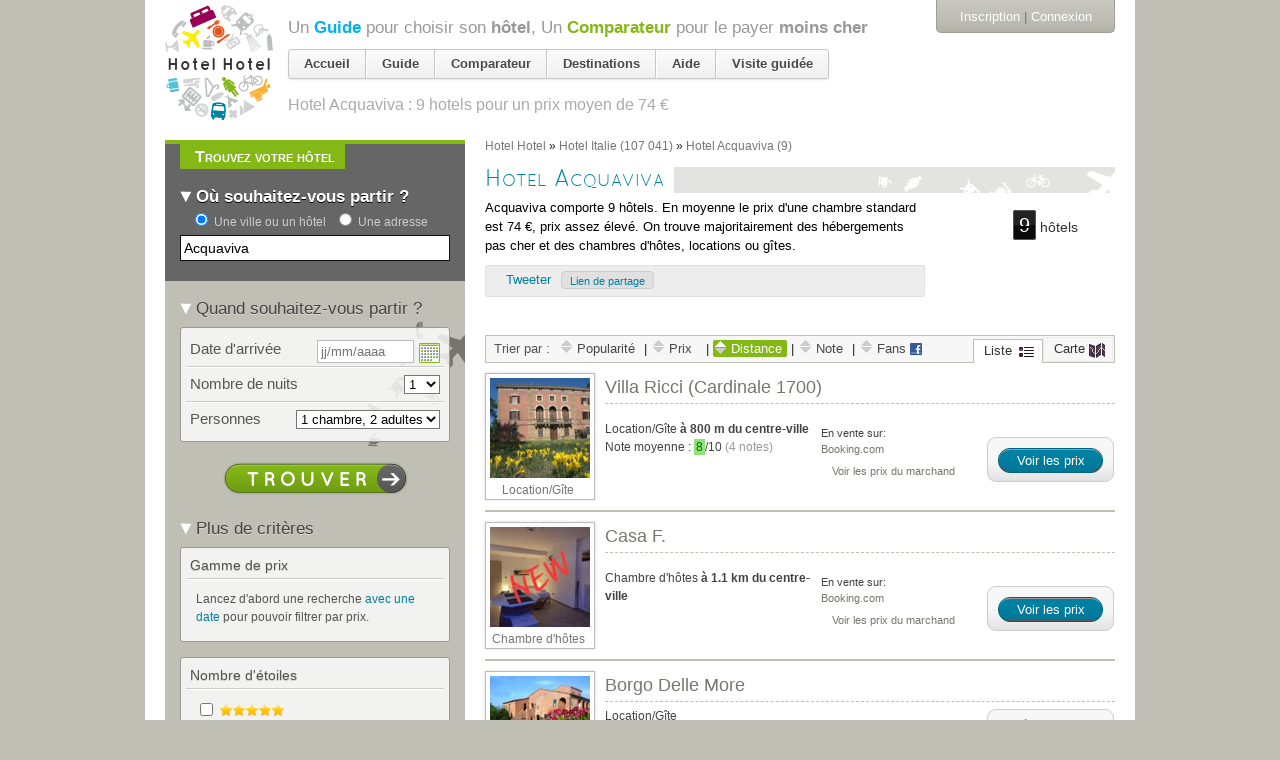

--- FILE ---
content_type: text/html; charset=utf-8
request_url: https://hotelhotel.com/acquaviva/?sort=distance
body_size: 38732
content:
<!DOCTYPE html>
<html lang="fr">
  <head>
    <meta charset="utf-8" />
<script type="text/javascript">window.NREUM||(NREUM={});NREUM.info={"beacon":"bam.nr-data.net","errorBeacon":"bam.nr-data.net","licenseKey":"89482aa54e","applicationID":"119677","transactionName":"dAleEUJYWg1RQRsBU0QSWQtRQ18OWkAbFl5YEQ==","queueTime":0,"applicationTime":219,"agent":""}</script>
<script type="text/javascript">(window.NREUM||(NREUM={})).init={ajax:{deny_list:["bam.nr-data.net"]},feature_flags:["soft_nav"]};(window.NREUM||(NREUM={})).loader_config={xpid:"UgMEV0VSCQoGU1Y=",licenseKey:"89482aa54e",applicationID:"119677",browserID:"363644"};;/*! For license information please see nr-loader-full-1.308.0.min.js.LICENSE.txt */
(()=>{var e,t,r={384:(e,t,r)=>{"use strict";r.d(t,{NT:()=>a,US:()=>u,Zm:()=>o,bQ:()=>d,dV:()=>c,pV:()=>l});var n=r(6154),i=r(1863),s=r(1910);const a={beacon:"bam.nr-data.net",errorBeacon:"bam.nr-data.net"};function o(){return n.gm.NREUM||(n.gm.NREUM={}),void 0===n.gm.newrelic&&(n.gm.newrelic=n.gm.NREUM),n.gm.NREUM}function c(){let e=o();return e.o||(e.o={ST:n.gm.setTimeout,SI:n.gm.setImmediate||n.gm.setInterval,CT:n.gm.clearTimeout,XHR:n.gm.XMLHttpRequest,REQ:n.gm.Request,EV:n.gm.Event,PR:n.gm.Promise,MO:n.gm.MutationObserver,FETCH:n.gm.fetch,WS:n.gm.WebSocket},(0,s.i)(...Object.values(e.o))),e}function d(e,t){let r=o();r.initializedAgents??={},t.initializedAt={ms:(0,i.t)(),date:new Date},r.initializedAgents[e]=t}function u(e,t){o()[e]=t}function l(){return function(){let e=o();const t=e.info||{};e.info={beacon:a.beacon,errorBeacon:a.errorBeacon,...t}}(),function(){let e=o();const t=e.init||{};e.init={...t}}(),c(),function(){let e=o();const t=e.loader_config||{};e.loader_config={...t}}(),o()}},782:(e,t,r)=>{"use strict";r.d(t,{T:()=>n});const n=r(860).K7.pageViewTiming},860:(e,t,r)=>{"use strict";r.d(t,{$J:()=>u,K7:()=>c,P3:()=>d,XX:()=>i,Yy:()=>o,df:()=>s,qY:()=>n,v4:()=>a});const n="events",i="jserrors",s="browser/blobs",a="rum",o="browser/logs",c={ajax:"ajax",genericEvents:"generic_events",jserrors:i,logging:"logging",metrics:"metrics",pageAction:"page_action",pageViewEvent:"page_view_event",pageViewTiming:"page_view_timing",sessionReplay:"session_replay",sessionTrace:"session_trace",softNav:"soft_navigations",spa:"spa"},d={[c.pageViewEvent]:1,[c.pageViewTiming]:2,[c.metrics]:3,[c.jserrors]:4,[c.spa]:5,[c.ajax]:6,[c.sessionTrace]:7,[c.softNav]:8,[c.sessionReplay]:9,[c.logging]:10,[c.genericEvents]:11},u={[c.pageViewEvent]:a,[c.pageViewTiming]:n,[c.ajax]:n,[c.spa]:n,[c.softNav]:n,[c.metrics]:i,[c.jserrors]:i,[c.sessionTrace]:s,[c.sessionReplay]:s,[c.logging]:o,[c.genericEvents]:"ins"}},944:(e,t,r)=>{"use strict";r.d(t,{R:()=>i});var n=r(3241);function i(e,t){"function"==typeof console.debug&&(console.debug("New Relic Warning: https://github.com/newrelic/newrelic-browser-agent/blob/main/docs/warning-codes.md#".concat(e),t),(0,n.W)({agentIdentifier:null,drained:null,type:"data",name:"warn",feature:"warn",data:{code:e,secondary:t}}))}},993:(e,t,r)=>{"use strict";r.d(t,{A$:()=>s,ET:()=>a,TZ:()=>o,p_:()=>i});var n=r(860);const i={ERROR:"ERROR",WARN:"WARN",INFO:"INFO",DEBUG:"DEBUG",TRACE:"TRACE"},s={OFF:0,ERROR:1,WARN:2,INFO:3,DEBUG:4,TRACE:5},a="log",o=n.K7.logging},1541:(e,t,r)=>{"use strict";r.d(t,{U:()=>i,f:()=>n});const n={MFE:"MFE",BA:"BA"};function i(e,t){if(2!==t?.harvestEndpointVersion)return{};const r=t.agentRef.runtime.appMetadata.agents[0].entityGuid;return e?{"source.id":e.id,"source.name":e.name,"source.type":e.type,"parent.id":e.parent?.id||r,"parent.type":e.parent?.type||n.BA}:{"entity.guid":r,appId:t.agentRef.info.applicationID}}},1687:(e,t,r)=>{"use strict";r.d(t,{Ak:()=>d,Ze:()=>h,x3:()=>u});var n=r(3241),i=r(7836),s=r(3606),a=r(860),o=r(2646);const c={};function d(e,t){const r={staged:!1,priority:a.P3[t]||0};l(e),c[e].get(t)||c[e].set(t,r)}function u(e,t){e&&c[e]&&(c[e].get(t)&&c[e].delete(t),p(e,t,!1),c[e].size&&f(e))}function l(e){if(!e)throw new Error("agentIdentifier required");c[e]||(c[e]=new Map)}function h(e="",t="feature",r=!1){if(l(e),!e||!c[e].get(t)||r)return p(e,t);c[e].get(t).staged=!0,f(e)}function f(e){const t=Array.from(c[e]);t.every(([e,t])=>t.staged)&&(t.sort((e,t)=>e[1].priority-t[1].priority),t.forEach(([t])=>{c[e].delete(t),p(e,t)}))}function p(e,t,r=!0){const a=e?i.ee.get(e):i.ee,c=s.i.handlers;if(!a.aborted&&a.backlog&&c){if((0,n.W)({agentIdentifier:e,type:"lifecycle",name:"drain",feature:t}),r){const e=a.backlog[t],r=c[t];if(r){for(let t=0;e&&t<e.length;++t)g(e[t],r);Object.entries(r).forEach(([e,t])=>{Object.values(t||{}).forEach(t=>{t[0]?.on&&t[0]?.context()instanceof o.y&&t[0].on(e,t[1])})})}}a.isolatedBacklog||delete c[t],a.backlog[t]=null,a.emit("drain-"+t,[])}}function g(e,t){var r=e[1];Object.values(t[r]||{}).forEach(t=>{var r=e[0];if(t[0]===r){var n=t[1],i=e[3],s=e[2];n.apply(i,s)}})}},1738:(e,t,r)=>{"use strict";r.d(t,{U:()=>f,Y:()=>h});var n=r(3241),i=r(9908),s=r(1863),a=r(944),o=r(5701),c=r(3969),d=r(8362),u=r(860),l=r(4261);function h(e,t,r,s){const h=s||r;!h||h[e]&&h[e]!==d.d.prototype[e]||(h[e]=function(){(0,i.p)(c.xV,["API/"+e+"/called"],void 0,u.K7.metrics,r.ee),(0,n.W)({agentIdentifier:r.agentIdentifier,drained:!!o.B?.[r.agentIdentifier],type:"data",name:"api",feature:l.Pl+e,data:{}});try{return t.apply(this,arguments)}catch(e){(0,a.R)(23,e)}})}function f(e,t,r,n,a){const o=e.info;null===r?delete o.jsAttributes[t]:o.jsAttributes[t]=r,(a||null===r)&&(0,i.p)(l.Pl+n,[(0,s.t)(),t,r],void 0,"session",e.ee)}},1741:(e,t,r)=>{"use strict";r.d(t,{W:()=>s});var n=r(944),i=r(4261);class s{#e(e,...t){if(this[e]!==s.prototype[e])return this[e](...t);(0,n.R)(35,e)}addPageAction(e,t){return this.#e(i.hG,e,t)}register(e){return this.#e(i.eY,e)}recordCustomEvent(e,t){return this.#e(i.fF,e,t)}setPageViewName(e,t){return this.#e(i.Fw,e,t)}setCustomAttribute(e,t,r){return this.#e(i.cD,e,t,r)}noticeError(e,t){return this.#e(i.o5,e,t)}setUserId(e,t=!1){return this.#e(i.Dl,e,t)}setApplicationVersion(e){return this.#e(i.nb,e)}setErrorHandler(e){return this.#e(i.bt,e)}addRelease(e,t){return this.#e(i.k6,e,t)}log(e,t){return this.#e(i.$9,e,t)}start(){return this.#e(i.d3)}finished(e){return this.#e(i.BL,e)}recordReplay(){return this.#e(i.CH)}pauseReplay(){return this.#e(i.Tb)}addToTrace(e){return this.#e(i.U2,e)}setCurrentRouteName(e){return this.#e(i.PA,e)}interaction(e){return this.#e(i.dT,e)}wrapLogger(e,t,r){return this.#e(i.Wb,e,t,r)}measure(e,t){return this.#e(i.V1,e,t)}consent(e){return this.#e(i.Pv,e)}}},1863:(e,t,r)=>{"use strict";function n(){return Math.floor(performance.now())}r.d(t,{t:()=>n})},1910:(e,t,r)=>{"use strict";r.d(t,{i:()=>s});var n=r(944);const i=new Map;function s(...e){return e.every(e=>{if(i.has(e))return i.get(e);const t="function"==typeof e?e.toString():"",r=t.includes("[native code]"),s=t.includes("nrWrapper");return r||s||(0,n.R)(64,e?.name||t),i.set(e,r),r})}},2555:(e,t,r)=>{"use strict";r.d(t,{D:()=>o,f:()=>a});var n=r(384),i=r(8122);const s={beacon:n.NT.beacon,errorBeacon:n.NT.errorBeacon,licenseKey:void 0,applicationID:void 0,sa:void 0,queueTime:void 0,applicationTime:void 0,ttGuid:void 0,user:void 0,account:void 0,product:void 0,extra:void 0,jsAttributes:{},userAttributes:void 0,atts:void 0,transactionName:void 0,tNamePlain:void 0};function a(e){try{return!!e.licenseKey&&!!e.errorBeacon&&!!e.applicationID}catch(e){return!1}}const o=e=>(0,i.a)(e,s)},2614:(e,t,r)=>{"use strict";r.d(t,{BB:()=>a,H3:()=>n,g:()=>d,iL:()=>c,tS:()=>o,uh:()=>i,wk:()=>s});const n="NRBA",i="SESSION",s=144e5,a=18e5,o={STARTED:"session-started",PAUSE:"session-pause",RESET:"session-reset",RESUME:"session-resume",UPDATE:"session-update"},c={SAME_TAB:"same-tab",CROSS_TAB:"cross-tab"},d={OFF:0,FULL:1,ERROR:2}},2646:(e,t,r)=>{"use strict";r.d(t,{y:()=>n});class n{constructor(e){this.contextId=e}}},2843:(e,t,r)=>{"use strict";r.d(t,{G:()=>s,u:()=>i});var n=r(3878);function i(e,t=!1,r,i){(0,n.DD)("visibilitychange",function(){if(t)return void("hidden"===document.visibilityState&&e());e(document.visibilityState)},r,i)}function s(e,t,r){(0,n.sp)("pagehide",e,t,r)}},3241:(e,t,r)=>{"use strict";r.d(t,{W:()=>s});var n=r(6154);const i="newrelic";function s(e={}){try{n.gm.dispatchEvent(new CustomEvent(i,{detail:e}))}catch(e){}}},3304:(e,t,r)=>{"use strict";r.d(t,{A:()=>s});var n=r(7836);const i=()=>{const e=new WeakSet;return(t,r)=>{if("object"==typeof r&&null!==r){if(e.has(r))return;e.add(r)}return r}};function s(e){try{return JSON.stringify(e,i())??""}catch(e){try{n.ee.emit("internal-error",[e])}catch(e){}return""}}},3333:(e,t,r)=>{"use strict";r.d(t,{$v:()=>u,TZ:()=>n,Xh:()=>c,Zp:()=>i,kd:()=>d,mq:()=>o,nf:()=>a,qN:()=>s});const n=r(860).K7.genericEvents,i=["auxclick","click","copy","keydown","paste","scrollend"],s=["focus","blur"],a=4,o=1e3,c=2e3,d=["PageAction","UserAction","BrowserPerformance"],u={RESOURCES:"experimental.resources",REGISTER:"register"}},3434:(e,t,r)=>{"use strict";r.d(t,{Jt:()=>s,YM:()=>d});var n=r(7836),i=r(5607);const s="nr@original:".concat(i.W),a=50;var o=Object.prototype.hasOwnProperty,c=!1;function d(e,t){return e||(e=n.ee),r.inPlace=function(e,t,n,i,s){n||(n="");const a="-"===n.charAt(0);for(let o=0;o<t.length;o++){const c=t[o],d=e[c];l(d)||(e[c]=r(d,a?c+n:n,i,c,s))}},r.flag=s,r;function r(t,r,n,c,d){return l(t)?t:(r||(r=""),nrWrapper[s]=t,function(e,t,r){if(Object.defineProperty&&Object.keys)try{return Object.keys(e).forEach(function(r){Object.defineProperty(t,r,{get:function(){return e[r]},set:function(t){return e[r]=t,t}})}),t}catch(e){u([e],r)}for(var n in e)o.call(e,n)&&(t[n]=e[n])}(t,nrWrapper,e),nrWrapper);function nrWrapper(){var s,o,l,h;let f;try{o=this,s=[...arguments],l="function"==typeof n?n(s,o):n||{}}catch(t){u([t,"",[s,o,c],l],e)}i(r+"start",[s,o,c],l,d);const p=performance.now();let g;try{return h=t.apply(o,s),g=performance.now(),h}catch(e){throw g=performance.now(),i(r+"err",[s,o,e],l,d),f=e,f}finally{const e=g-p,t={start:p,end:g,duration:e,isLongTask:e>=a,methodName:c,thrownError:f};t.isLongTask&&i("long-task",[t,o],l,d),i(r+"end",[s,o,h],l,d)}}}function i(r,n,i,s){if(!c||t){var a=c;c=!0;try{e.emit(r,n,i,t,s)}catch(t){u([t,r,n,i],e)}c=a}}}function u(e,t){t||(t=n.ee);try{t.emit("internal-error",e)}catch(e){}}function l(e){return!(e&&"function"==typeof e&&e.apply&&!e[s])}},3606:(e,t,r)=>{"use strict";r.d(t,{i:()=>s});var n=r(9908);s.on=a;var i=s.handlers={};function s(e,t,r,s){a(s||n.d,i,e,t,r)}function a(e,t,r,i,s){s||(s="feature"),e||(e=n.d);var a=t[s]=t[s]||{};(a[r]=a[r]||[]).push([e,i])}},3738:(e,t,r)=>{"use strict";r.d(t,{He:()=>i,Kp:()=>o,Lc:()=>d,Rz:()=>u,TZ:()=>n,bD:()=>s,d3:()=>a,jx:()=>l,sl:()=>h,uP:()=>c});const n=r(860).K7.sessionTrace,i="bstResource",s="resource",a="-start",o="-end",c="fn"+a,d="fn"+o,u="pushState",l=1e3,h=3e4},3785:(e,t,r)=>{"use strict";r.d(t,{R:()=>c,b:()=>d});var n=r(9908),i=r(1863),s=r(860),a=r(3969),o=r(993);function c(e,t,r={},c=o.p_.INFO,d=!0,u,l=(0,i.t)()){(0,n.p)(a.xV,["API/logging/".concat(c.toLowerCase(),"/called")],void 0,s.K7.metrics,e),(0,n.p)(o.ET,[l,t,r,c,d,u],void 0,s.K7.logging,e)}function d(e){return"string"==typeof e&&Object.values(o.p_).some(t=>t===e.toUpperCase().trim())}},3878:(e,t,r)=>{"use strict";function n(e,t){return{capture:e,passive:!1,signal:t}}function i(e,t,r=!1,i){window.addEventListener(e,t,n(r,i))}function s(e,t,r=!1,i){document.addEventListener(e,t,n(r,i))}r.d(t,{DD:()=>s,jT:()=>n,sp:()=>i})},3969:(e,t,r)=>{"use strict";r.d(t,{TZ:()=>n,XG:()=>o,rs:()=>i,xV:()=>a,z_:()=>s});const n=r(860).K7.metrics,i="sm",s="cm",a="storeSupportabilityMetrics",o="storeEventMetrics"},4234:(e,t,r)=>{"use strict";r.d(t,{W:()=>s});var n=r(7836),i=r(1687);class s{constructor(e,t){this.agentIdentifier=e,this.ee=n.ee.get(e),this.featureName=t,this.blocked=!1}deregisterDrain(){(0,i.x3)(this.agentIdentifier,this.featureName)}}},4261:(e,t,r)=>{"use strict";r.d(t,{$9:()=>d,BL:()=>o,CH:()=>f,Dl:()=>w,Fw:()=>y,PA:()=>m,Pl:()=>n,Pv:()=>T,Tb:()=>l,U2:()=>s,V1:()=>E,Wb:()=>x,bt:()=>b,cD:()=>v,d3:()=>R,dT:()=>c,eY:()=>p,fF:()=>h,hG:()=>i,k6:()=>a,nb:()=>g,o5:()=>u});const n="api-",i="addPageAction",s="addToTrace",a="addRelease",o="finished",c="interaction",d="log",u="noticeError",l="pauseReplay",h="recordCustomEvent",f="recordReplay",p="register",g="setApplicationVersion",m="setCurrentRouteName",v="setCustomAttribute",b="setErrorHandler",y="setPageViewName",w="setUserId",R="start",x="wrapLogger",E="measure",T="consent"},5205:(e,t,r)=>{"use strict";r.d(t,{j:()=>S});var n=r(384),i=r(1741);var s=r(2555),a=r(3333);const o=e=>{if(!e||"string"!=typeof e)return!1;try{document.createDocumentFragment().querySelector(e)}catch{return!1}return!0};var c=r(2614),d=r(944),u=r(8122);const l="[data-nr-mask]",h=e=>(0,u.a)(e,(()=>{const e={feature_flags:[],experimental:{allow_registered_children:!1,resources:!1},mask_selector:"*",block_selector:"[data-nr-block]",mask_input_options:{color:!1,date:!1,"datetime-local":!1,email:!1,month:!1,number:!1,range:!1,search:!1,tel:!1,text:!1,time:!1,url:!1,week:!1,textarea:!1,select:!1,password:!0}};return{ajax:{deny_list:void 0,block_internal:!0,enabled:!0,autoStart:!0},api:{get allow_registered_children(){return e.feature_flags.includes(a.$v.REGISTER)||e.experimental.allow_registered_children},set allow_registered_children(t){e.experimental.allow_registered_children=t},duplicate_registered_data:!1},browser_consent_mode:{enabled:!1},distributed_tracing:{enabled:void 0,exclude_newrelic_header:void 0,cors_use_newrelic_header:void 0,cors_use_tracecontext_headers:void 0,allowed_origins:void 0},get feature_flags(){return e.feature_flags},set feature_flags(t){e.feature_flags=t},generic_events:{enabled:!0,autoStart:!0},harvest:{interval:30},jserrors:{enabled:!0,autoStart:!0},logging:{enabled:!0,autoStart:!0},metrics:{enabled:!0,autoStart:!0},obfuscate:void 0,page_action:{enabled:!0},page_view_event:{enabled:!0,autoStart:!0},page_view_timing:{enabled:!0,autoStart:!0},performance:{capture_marks:!1,capture_measures:!1,capture_detail:!0,resources:{get enabled(){return e.feature_flags.includes(a.$v.RESOURCES)||e.experimental.resources},set enabled(t){e.experimental.resources=t},asset_types:[],first_party_domains:[],ignore_newrelic:!0}},privacy:{cookies_enabled:!0},proxy:{assets:void 0,beacon:void 0},session:{expiresMs:c.wk,inactiveMs:c.BB},session_replay:{autoStart:!0,enabled:!1,preload:!1,sampling_rate:10,error_sampling_rate:100,collect_fonts:!1,inline_images:!1,fix_stylesheets:!0,mask_all_inputs:!0,get mask_text_selector(){return e.mask_selector},set mask_text_selector(t){o(t)?e.mask_selector="".concat(t,",").concat(l):""===t||null===t?e.mask_selector=l:(0,d.R)(5,t)},get block_class(){return"nr-block"},get ignore_class(){return"nr-ignore"},get mask_text_class(){return"nr-mask"},get block_selector(){return e.block_selector},set block_selector(t){o(t)?e.block_selector+=",".concat(t):""!==t&&(0,d.R)(6,t)},get mask_input_options(){return e.mask_input_options},set mask_input_options(t){t&&"object"==typeof t?e.mask_input_options={...t,password:!0}:(0,d.R)(7,t)}},session_trace:{enabled:!0,autoStart:!0},soft_navigations:{enabled:!0,autoStart:!0},spa:{enabled:!0,autoStart:!0},ssl:void 0,user_actions:{enabled:!0,elementAttributes:["id","className","tagName","type"]}}})());var f=r(6154),p=r(9324);let g=0;const m={buildEnv:p.F3,distMethod:p.Xs,version:p.xv,originTime:f.WN},v={consented:!1},b={appMetadata:{},get consented(){return this.session?.state?.consent||v.consented},set consented(e){v.consented=e},customTransaction:void 0,denyList:void 0,disabled:!1,harvester:void 0,isolatedBacklog:!1,isRecording:!1,loaderType:void 0,maxBytes:3e4,obfuscator:void 0,onerror:void 0,ptid:void 0,releaseIds:{},session:void 0,timeKeeper:void 0,registeredEntities:[],jsAttributesMetadata:{bytes:0},get harvestCount(){return++g}},y=e=>{const t=(0,u.a)(e,b),r=Object.keys(m).reduce((e,t)=>(e[t]={value:m[t],writable:!1,configurable:!0,enumerable:!0},e),{});return Object.defineProperties(t,r)};var w=r(5701);const R=e=>{const t=e.startsWith("http");e+="/",r.p=t?e:"https://"+e};var x=r(7836),E=r(3241);const T={accountID:void 0,trustKey:void 0,agentID:void 0,licenseKey:void 0,applicationID:void 0,xpid:void 0},A=e=>(0,u.a)(e,T),_=new Set;function S(e,t={},r,a){let{init:o,info:c,loader_config:d,runtime:u={},exposed:l=!0}=t;if(!c){const e=(0,n.pV)();o=e.init,c=e.info,d=e.loader_config}e.init=h(o||{}),e.loader_config=A(d||{}),c.jsAttributes??={},f.bv&&(c.jsAttributes.isWorker=!0),e.info=(0,s.D)(c);const p=e.init,g=[c.beacon,c.errorBeacon];_.has(e.agentIdentifier)||(p.proxy.assets&&(R(p.proxy.assets),g.push(p.proxy.assets)),p.proxy.beacon&&g.push(p.proxy.beacon),e.beacons=[...g],function(e){const t=(0,n.pV)();Object.getOwnPropertyNames(i.W.prototype).forEach(r=>{const n=i.W.prototype[r];if("function"!=typeof n||"constructor"===n)return;let s=t[r];e[r]&&!1!==e.exposed&&"micro-agent"!==e.runtime?.loaderType&&(t[r]=(...t)=>{const n=e[r](...t);return s?s(...t):n})})}(e),(0,n.US)("activatedFeatures",w.B)),u.denyList=[...p.ajax.deny_list||[],...p.ajax.block_internal?g:[]],u.ptid=e.agentIdentifier,u.loaderType=r,e.runtime=y(u),_.has(e.agentIdentifier)||(e.ee=x.ee.get(e.agentIdentifier),e.exposed=l,(0,E.W)({agentIdentifier:e.agentIdentifier,drained:!!w.B?.[e.agentIdentifier],type:"lifecycle",name:"initialize",feature:void 0,data:e.config})),_.add(e.agentIdentifier)}},5270:(e,t,r)=>{"use strict";r.d(t,{Aw:()=>a,SR:()=>s,rF:()=>o});var n=r(384),i=r(7767);function s(e){return!!(0,n.dV)().o.MO&&(0,i.V)(e)&&!0===e?.session_trace.enabled}function a(e){return!0===e?.session_replay.preload&&s(e)}function o(e,t){try{if("string"==typeof t?.type){if("password"===t.type.toLowerCase())return"*".repeat(e?.length||0);if(void 0!==t?.dataset?.nrUnmask||t?.classList?.contains("nr-unmask"))return e}}catch(e){}return"string"==typeof e?e.replace(/[\S]/g,"*"):"*".repeat(e?.length||0)}},5289:(e,t,r)=>{"use strict";r.d(t,{GG:()=>a,Qr:()=>c,sB:()=>o});var n=r(3878),i=r(6389);function s(){return"undefined"==typeof document||"complete"===document.readyState}function a(e,t){if(s())return e();const r=(0,i.J)(e),a=setInterval(()=>{s()&&(clearInterval(a),r())},500);(0,n.sp)("load",r,t)}function o(e){if(s())return e();(0,n.DD)("DOMContentLoaded",e)}function c(e){if(s())return e();(0,n.sp)("popstate",e)}},5607:(e,t,r)=>{"use strict";r.d(t,{W:()=>n});const n=(0,r(9566).bz)()},5701:(e,t,r)=>{"use strict";r.d(t,{B:()=>s,t:()=>a});var n=r(3241);const i=new Set,s={};function a(e,t){const r=t.agentIdentifier;s[r]??={},e&&"object"==typeof e&&(i.has(r)||(t.ee.emit("rumresp",[e]),s[r]=e,i.add(r),(0,n.W)({agentIdentifier:r,loaded:!0,drained:!0,type:"lifecycle",name:"load",feature:void 0,data:e})))}},6154:(e,t,r)=>{"use strict";r.d(t,{OF:()=>d,RI:()=>i,WN:()=>h,bv:()=>s,eN:()=>f,gm:()=>a,lR:()=>l,m:()=>c,mw:()=>o,sb:()=>u});var n=r(1863);const i="undefined"!=typeof window&&!!window.document,s="undefined"!=typeof WorkerGlobalScope&&("undefined"!=typeof self&&self instanceof WorkerGlobalScope&&self.navigator instanceof WorkerNavigator||"undefined"!=typeof globalThis&&globalThis instanceof WorkerGlobalScope&&globalThis.navigator instanceof WorkerNavigator),a=i?window:"undefined"!=typeof WorkerGlobalScope&&("undefined"!=typeof self&&self instanceof WorkerGlobalScope&&self||"undefined"!=typeof globalThis&&globalThis instanceof WorkerGlobalScope&&globalThis),o=Boolean("hidden"===a?.document?.visibilityState),c=""+a?.location,d=/iPad|iPhone|iPod/.test(a.navigator?.userAgent),u=d&&"undefined"==typeof SharedWorker,l=(()=>{const e=a.navigator?.userAgent?.match(/Firefox[/\s](\d+\.\d+)/);return Array.isArray(e)&&e.length>=2?+e[1]:0})(),h=Date.now()-(0,n.t)(),f=()=>"undefined"!=typeof PerformanceNavigationTiming&&a?.performance?.getEntriesByType("navigation")?.[0]?.responseStart},6344:(e,t,r)=>{"use strict";r.d(t,{BB:()=>u,Qb:()=>l,TZ:()=>i,Ug:()=>a,Vh:()=>s,_s:()=>o,bc:()=>d,yP:()=>c});var n=r(2614);const i=r(860).K7.sessionReplay,s="errorDuringReplay",a=.12,o={DomContentLoaded:0,Load:1,FullSnapshot:2,IncrementalSnapshot:3,Meta:4,Custom:5},c={[n.g.ERROR]:15e3,[n.g.FULL]:3e5,[n.g.OFF]:0},d={RESET:{message:"Session was reset",sm:"Reset"},IMPORT:{message:"Recorder failed to import",sm:"Import"},TOO_MANY:{message:"429: Too Many Requests",sm:"Too-Many"},TOO_BIG:{message:"Payload was too large",sm:"Too-Big"},CROSS_TAB:{message:"Session Entity was set to OFF on another tab",sm:"Cross-Tab"},ENTITLEMENTS:{message:"Session Replay is not allowed and will not be started",sm:"Entitlement"}},u=5e3,l={API:"api",RESUME:"resume",SWITCH_TO_FULL:"switchToFull",INITIALIZE:"initialize",PRELOAD:"preload"}},6389:(e,t,r)=>{"use strict";function n(e,t=500,r={}){const n=r?.leading||!1;let i;return(...r)=>{n&&void 0===i&&(e.apply(this,r),i=setTimeout(()=>{i=clearTimeout(i)},t)),n||(clearTimeout(i),i=setTimeout(()=>{e.apply(this,r)},t))}}function i(e){let t=!1;return(...r)=>{t||(t=!0,e.apply(this,r))}}r.d(t,{J:()=>i,s:()=>n})},6630:(e,t,r)=>{"use strict";r.d(t,{T:()=>n});const n=r(860).K7.pageViewEvent},6774:(e,t,r)=>{"use strict";r.d(t,{T:()=>n});const n=r(860).K7.jserrors},7295:(e,t,r)=>{"use strict";r.d(t,{Xv:()=>a,gX:()=>i,iW:()=>s});var n=[];function i(e){if(!e||s(e))return!1;if(0===n.length)return!0;if("*"===n[0].hostname)return!1;for(var t=0;t<n.length;t++){var r=n[t];if(r.hostname.test(e.hostname)&&r.pathname.test(e.pathname))return!1}return!0}function s(e){return void 0===e.hostname}function a(e){if(n=[],e&&e.length)for(var t=0;t<e.length;t++){let r=e[t];if(!r)continue;if("*"===r)return void(n=[{hostname:"*"}]);0===r.indexOf("http://")?r=r.substring(7):0===r.indexOf("https://")&&(r=r.substring(8));const i=r.indexOf("/");let s,a;i>0?(s=r.substring(0,i),a=r.substring(i)):(s=r,a="*");let[c]=s.split(":");n.push({hostname:o(c),pathname:o(a,!0)})}}function o(e,t=!1){const r=e.replace(/[.+?^${}()|[\]\\]/g,e=>"\\"+e).replace(/\*/g,".*?");return new RegExp((t?"^":"")+r+"$")}},7485:(e,t,r)=>{"use strict";r.d(t,{D:()=>i});var n=r(6154);function i(e){if(0===(e||"").indexOf("data:"))return{protocol:"data"};try{const t=new URL(e,location.href),r={port:t.port,hostname:t.hostname,pathname:t.pathname,search:t.search,protocol:t.protocol.slice(0,t.protocol.indexOf(":")),sameOrigin:t.protocol===n.gm?.location?.protocol&&t.host===n.gm?.location?.host};return r.port&&""!==r.port||("http:"===t.protocol&&(r.port="80"),"https:"===t.protocol&&(r.port="443")),r.pathname&&""!==r.pathname?r.pathname.startsWith("/")||(r.pathname="/".concat(r.pathname)):r.pathname="/",r}catch(e){return{}}}},7699:(e,t,r)=>{"use strict";r.d(t,{It:()=>s,KC:()=>o,No:()=>i,qh:()=>a});var n=r(860);const i=16e3,s=1e6,a="SESSION_ERROR",o={[n.K7.logging]:!0,[n.K7.genericEvents]:!1,[n.K7.jserrors]:!1,[n.K7.ajax]:!1}},7767:(e,t,r)=>{"use strict";r.d(t,{V:()=>i});var n=r(6154);const i=e=>n.RI&&!0===e?.privacy.cookies_enabled},7836:(e,t,r)=>{"use strict";r.d(t,{P:()=>o,ee:()=>c});var n=r(384),i=r(8990),s=r(2646),a=r(5607);const o="nr@context:".concat(a.W),c=function e(t,r){var n={},a={},u={},l=!1;try{l=16===r.length&&d.initializedAgents?.[r]?.runtime.isolatedBacklog}catch(e){}var h={on:p,addEventListener:p,removeEventListener:function(e,t){var r=n[e];if(!r)return;for(var i=0;i<r.length;i++)r[i]===t&&r.splice(i,1)},emit:function(e,r,n,i,s){!1!==s&&(s=!0);if(c.aborted&&!i)return;t&&s&&t.emit(e,r,n);var o=f(n);g(e).forEach(e=>{e.apply(o,r)});var d=v()[a[e]];d&&d.push([h,e,r,o]);return o},get:m,listeners:g,context:f,buffer:function(e,t){const r=v();if(t=t||"feature",h.aborted)return;Object.entries(e||{}).forEach(([e,n])=>{a[n]=t,t in r||(r[t]=[])})},abort:function(){h._aborted=!0,Object.keys(h.backlog).forEach(e=>{delete h.backlog[e]})},isBuffering:function(e){return!!v()[a[e]]},debugId:r,backlog:l?{}:t&&"object"==typeof t.backlog?t.backlog:{},isolatedBacklog:l};return Object.defineProperty(h,"aborted",{get:()=>{let e=h._aborted||!1;return e||(t&&(e=t.aborted),e)}}),h;function f(e){return e&&e instanceof s.y?e:e?(0,i.I)(e,o,()=>new s.y(o)):new s.y(o)}function p(e,t){n[e]=g(e).concat(t)}function g(e){return n[e]||[]}function m(t){return u[t]=u[t]||e(h,t)}function v(){return h.backlog}}(void 0,"globalEE"),d=(0,n.Zm)();d.ee||(d.ee=c)},8122:(e,t,r)=>{"use strict";r.d(t,{a:()=>i});var n=r(944);function i(e,t){try{if(!e||"object"!=typeof e)return(0,n.R)(3);if(!t||"object"!=typeof t)return(0,n.R)(4);const r=Object.create(Object.getPrototypeOf(t),Object.getOwnPropertyDescriptors(t)),s=0===Object.keys(r).length?e:r;for(let a in s)if(void 0!==e[a])try{if(null===e[a]){r[a]=null;continue}Array.isArray(e[a])&&Array.isArray(t[a])?r[a]=Array.from(new Set([...e[a],...t[a]])):"object"==typeof e[a]&&"object"==typeof t[a]?r[a]=i(e[a],t[a]):r[a]=e[a]}catch(e){r[a]||(0,n.R)(1,e)}return r}catch(e){(0,n.R)(2,e)}}},8139:(e,t,r)=>{"use strict";r.d(t,{u:()=>h});var n=r(7836),i=r(3434),s=r(8990),a=r(6154);const o={},c=a.gm.XMLHttpRequest,d="addEventListener",u="removeEventListener",l="nr@wrapped:".concat(n.P);function h(e){var t=function(e){return(e||n.ee).get("events")}(e);if(o[t.debugId]++)return t;o[t.debugId]=1;var r=(0,i.YM)(t,!0);function h(e){r.inPlace(e,[d,u],"-",p)}function p(e,t){return e[1]}return"getPrototypeOf"in Object&&(a.RI&&f(document,h),c&&f(c.prototype,h),f(a.gm,h)),t.on(d+"-start",function(e,t){var n=e[1];if(null!==n&&("function"==typeof n||"object"==typeof n)&&"newrelic"!==e[0]){var i=(0,s.I)(n,l,function(){var e={object:function(){if("function"!=typeof n.handleEvent)return;return n.handleEvent.apply(n,arguments)},function:n}[typeof n];return e?r(e,"fn-",null,e.name||"anonymous"):n});this.wrapped=e[1]=i}}),t.on(u+"-start",function(e){e[1]=this.wrapped||e[1]}),t}function f(e,t,...r){let n=e;for(;"object"==typeof n&&!Object.prototype.hasOwnProperty.call(n,d);)n=Object.getPrototypeOf(n);n&&t(n,...r)}},8362:(e,t,r)=>{"use strict";r.d(t,{d:()=>s});var n=r(9566),i=r(1741);class s extends i.W{agentIdentifier=(0,n.LA)(16)}},8374:(e,t,r)=>{r.nc=(()=>{try{return document?.currentScript?.nonce}catch(e){}return""})()},8990:(e,t,r)=>{"use strict";r.d(t,{I:()=>i});var n=Object.prototype.hasOwnProperty;function i(e,t,r){if(n.call(e,t))return e[t];var i=r();if(Object.defineProperty&&Object.keys)try{return Object.defineProperty(e,t,{value:i,writable:!0,enumerable:!1}),i}catch(e){}return e[t]=i,i}},9119:(e,t,r)=>{"use strict";r.d(t,{L:()=>s});var n=/([^?#]*)[^#]*(#[^?]*|$).*/,i=/([^?#]*)().*/;function s(e,t){return e?e.replace(t?n:i,"$1$2"):e}},9300:(e,t,r)=>{"use strict";r.d(t,{T:()=>n});const n=r(860).K7.ajax},9324:(e,t,r)=>{"use strict";r.d(t,{AJ:()=>a,F3:()=>i,Xs:()=>s,Yq:()=>o,xv:()=>n});const n="1.308.0",i="PROD",s="CDN",a="@newrelic/rrweb",o="1.0.1"},9566:(e,t,r)=>{"use strict";r.d(t,{LA:()=>o,ZF:()=>c,bz:()=>a,el:()=>d});var n=r(6154);const i="xxxxxxxx-xxxx-4xxx-yxxx-xxxxxxxxxxxx";function s(e,t){return e?15&e[t]:16*Math.random()|0}function a(){const e=n.gm?.crypto||n.gm?.msCrypto;let t,r=0;return e&&e.getRandomValues&&(t=e.getRandomValues(new Uint8Array(30))),i.split("").map(e=>"x"===e?s(t,r++).toString(16):"y"===e?(3&s()|8).toString(16):e).join("")}function o(e){const t=n.gm?.crypto||n.gm?.msCrypto;let r,i=0;t&&t.getRandomValues&&(r=t.getRandomValues(new Uint8Array(e)));const a=[];for(var o=0;o<e;o++)a.push(s(r,i++).toString(16));return a.join("")}function c(){return o(16)}function d(){return o(32)}},9908:(e,t,r)=>{"use strict";r.d(t,{d:()=>n,p:()=>i});var n=r(7836).ee.get("handle");function i(e,t,r,i,s){s?(s.buffer([e],i),s.emit(e,t,r)):(n.buffer([e],i),n.emit(e,t,r))}}},n={};function i(e){var t=n[e];if(void 0!==t)return t.exports;var s=n[e]={exports:{}};return r[e](s,s.exports,i),s.exports}i.m=r,i.d=(e,t)=>{for(var r in t)i.o(t,r)&&!i.o(e,r)&&Object.defineProperty(e,r,{enumerable:!0,get:t[r]})},i.f={},i.e=e=>Promise.all(Object.keys(i.f).reduce((t,r)=>(i.f[r](e,t),t),[])),i.u=e=>({95:"nr-full-compressor",222:"nr-full-recorder",891:"nr-full"}[e]+"-1.308.0.min.js"),i.o=(e,t)=>Object.prototype.hasOwnProperty.call(e,t),e={},t="NRBA-1.308.0.PROD:",i.l=(r,n,s,a)=>{if(e[r])e[r].push(n);else{var o,c;if(void 0!==s)for(var d=document.getElementsByTagName("script"),u=0;u<d.length;u++){var l=d[u];if(l.getAttribute("src")==r||l.getAttribute("data-webpack")==t+s){o=l;break}}if(!o){c=!0;var h={891:"sha512-fcveNDcpRQS9OweGhN4uJe88Qmg+EVyH6j/wngwL2Le0m7LYyz7q+JDx7KBxsdDF4TaPVsSmHg12T3pHwdLa7w==",222:"sha512-O8ZzdvgB4fRyt7k2Qrr4STpR+tCA2mcQEig6/dP3rRy9uEx1CTKQ6cQ7Src0361y7xS434ua+zIPo265ZpjlEg==",95:"sha512-jDWejat/6/UDex/9XjYoPPmpMPuEvBCSuCg/0tnihjbn5bh9mP3An0NzFV9T5Tc+3kKhaXaZA8UIKPAanD2+Gw=="};(o=document.createElement("script")).charset="utf-8",i.nc&&o.setAttribute("nonce",i.nc),o.setAttribute("data-webpack",t+s),o.src=r,0!==o.src.indexOf(window.location.origin+"/")&&(o.crossOrigin="anonymous"),h[a]&&(o.integrity=h[a])}e[r]=[n];var f=(t,n)=>{o.onerror=o.onload=null,clearTimeout(p);var i=e[r];if(delete e[r],o.parentNode&&o.parentNode.removeChild(o),i&&i.forEach(e=>e(n)),t)return t(n)},p=setTimeout(f.bind(null,void 0,{type:"timeout",target:o}),12e4);o.onerror=f.bind(null,o.onerror),o.onload=f.bind(null,o.onload),c&&document.head.appendChild(o)}},i.r=e=>{"undefined"!=typeof Symbol&&Symbol.toStringTag&&Object.defineProperty(e,Symbol.toStringTag,{value:"Module"}),Object.defineProperty(e,"__esModule",{value:!0})},i.p="https://js-agent.newrelic.com/",(()=>{var e={85:0,959:0};i.f.j=(t,r)=>{var n=i.o(e,t)?e[t]:void 0;if(0!==n)if(n)r.push(n[2]);else{var s=new Promise((r,i)=>n=e[t]=[r,i]);r.push(n[2]=s);var a=i.p+i.u(t),o=new Error;i.l(a,r=>{if(i.o(e,t)&&(0!==(n=e[t])&&(e[t]=void 0),n)){var s=r&&("load"===r.type?"missing":r.type),a=r&&r.target&&r.target.src;o.message="Loading chunk "+t+" failed: ("+s+": "+a+")",o.name="ChunkLoadError",o.type=s,o.request=a,n[1](o)}},"chunk-"+t,t)}};var t=(t,r)=>{var n,s,[a,o,c]=r,d=0;if(a.some(t=>0!==e[t])){for(n in o)i.o(o,n)&&(i.m[n]=o[n]);if(c)c(i)}for(t&&t(r);d<a.length;d++)s=a[d],i.o(e,s)&&e[s]&&e[s][0](),e[s]=0},r=self["webpackChunk:NRBA-1.308.0.PROD"]=self["webpackChunk:NRBA-1.308.0.PROD"]||[];r.forEach(t.bind(null,0)),r.push=t.bind(null,r.push.bind(r))})(),(()=>{"use strict";i(8374);var e=i(8362),t=i(860);const r=Object.values(t.K7);var n=i(5205);var s=i(9908),a=i(1863),o=i(4261),c=i(1738);var d=i(1687),u=i(4234),l=i(5289),h=i(6154),f=i(944),p=i(5270),g=i(7767),m=i(6389),v=i(7699);class b extends u.W{constructor(e,t){super(e.agentIdentifier,t),this.agentRef=e,this.abortHandler=void 0,this.featAggregate=void 0,this.loadedSuccessfully=void 0,this.onAggregateImported=new Promise(e=>{this.loadedSuccessfully=e}),this.deferred=Promise.resolve(),!1===e.init[this.featureName].autoStart?this.deferred=new Promise((t,r)=>{this.ee.on("manual-start-all",(0,m.J)(()=>{(0,d.Ak)(e.agentIdentifier,this.featureName),t()}))}):(0,d.Ak)(e.agentIdentifier,t)}importAggregator(e,t,r={}){if(this.featAggregate)return;const n=async()=>{let n;await this.deferred;try{if((0,g.V)(e.init)){const{setupAgentSession:t}=await i.e(891).then(i.bind(i,8766));n=t(e)}}catch(e){(0,f.R)(20,e),this.ee.emit("internal-error",[e]),(0,s.p)(v.qh,[e],void 0,this.featureName,this.ee)}try{if(!this.#t(this.featureName,n,e.init))return(0,d.Ze)(this.agentIdentifier,this.featureName),void this.loadedSuccessfully(!1);const{Aggregate:i}=await t();this.featAggregate=new i(e,r),e.runtime.harvester.initializedAggregates.push(this.featAggregate),this.loadedSuccessfully(!0)}catch(e){(0,f.R)(34,e),this.abortHandler?.(),(0,d.Ze)(this.agentIdentifier,this.featureName,!0),this.loadedSuccessfully(!1),this.ee&&this.ee.abort()}};h.RI?(0,l.GG)(()=>n(),!0):n()}#t(e,r,n){if(this.blocked)return!1;switch(e){case t.K7.sessionReplay:return(0,p.SR)(n)&&!!r;case t.K7.sessionTrace:return!!r;default:return!0}}}var y=i(6630),w=i(2614),R=i(3241);class x extends b{static featureName=y.T;constructor(e){var t;super(e,y.T),this.setupInspectionEvents(e.agentIdentifier),t=e,(0,c.Y)(o.Fw,function(e,r){"string"==typeof e&&("/"!==e.charAt(0)&&(e="/"+e),t.runtime.customTransaction=(r||"http://custom.transaction")+e,(0,s.p)(o.Pl+o.Fw,[(0,a.t)()],void 0,void 0,t.ee))},t),this.importAggregator(e,()=>i.e(891).then(i.bind(i,3718)))}setupInspectionEvents(e){const t=(t,r)=>{t&&(0,R.W)({agentIdentifier:e,timeStamp:t.timeStamp,loaded:"complete"===t.target.readyState,type:"window",name:r,data:t.target.location+""})};(0,l.sB)(e=>{t(e,"DOMContentLoaded")}),(0,l.GG)(e=>{t(e,"load")}),(0,l.Qr)(e=>{t(e,"navigate")}),this.ee.on(w.tS.UPDATE,(t,r)=>{(0,R.W)({agentIdentifier:e,type:"lifecycle",name:"session",data:r})})}}var E=i(384);class T extends e.d{constructor(e){var t;(super(),h.gm)?(this.features={},(0,E.bQ)(this.agentIdentifier,this),this.desiredFeatures=new Set(e.features||[]),this.desiredFeatures.add(x),(0,n.j)(this,e,e.loaderType||"agent"),t=this,(0,c.Y)(o.cD,function(e,r,n=!1){if("string"==typeof e){if(["string","number","boolean"].includes(typeof r)||null===r)return(0,c.U)(t,e,r,o.cD,n);(0,f.R)(40,typeof r)}else(0,f.R)(39,typeof e)},t),function(e){(0,c.Y)(o.Dl,function(t,r=!1){if("string"!=typeof t&&null!==t)return void(0,f.R)(41,typeof t);const n=e.info.jsAttributes["enduser.id"];r&&null!=n&&n!==t?(0,s.p)(o.Pl+"setUserIdAndResetSession",[t],void 0,"session",e.ee):(0,c.U)(e,"enduser.id",t,o.Dl,!0)},e)}(this),function(e){(0,c.Y)(o.nb,function(t){if("string"==typeof t||null===t)return(0,c.U)(e,"application.version",t,o.nb,!1);(0,f.R)(42,typeof t)},e)}(this),function(e){(0,c.Y)(o.d3,function(){e.ee.emit("manual-start-all")},e)}(this),function(e){(0,c.Y)(o.Pv,function(t=!0){if("boolean"==typeof t){if((0,s.p)(o.Pl+o.Pv,[t],void 0,"session",e.ee),e.runtime.consented=t,t){const t=e.features.page_view_event;t.onAggregateImported.then(e=>{const r=t.featAggregate;e&&!r.sentRum&&r.sendRum()})}}else(0,f.R)(65,typeof t)},e)}(this),this.run()):(0,f.R)(21)}get config(){return{info:this.info,init:this.init,loader_config:this.loader_config,runtime:this.runtime}}get api(){return this}run(){try{const e=function(e){const t={};return r.forEach(r=>{t[r]=!!e[r]?.enabled}),t}(this.init),n=[...this.desiredFeatures];n.sort((e,r)=>t.P3[e.featureName]-t.P3[r.featureName]),n.forEach(r=>{if(!e[r.featureName]&&r.featureName!==t.K7.pageViewEvent)return;if(r.featureName===t.K7.spa)return void(0,f.R)(67);const n=function(e){switch(e){case t.K7.ajax:return[t.K7.jserrors];case t.K7.sessionTrace:return[t.K7.ajax,t.K7.pageViewEvent];case t.K7.sessionReplay:return[t.K7.sessionTrace];case t.K7.pageViewTiming:return[t.K7.pageViewEvent];default:return[]}}(r.featureName).filter(e=>!(e in this.features));n.length>0&&(0,f.R)(36,{targetFeature:r.featureName,missingDependencies:n}),this.features[r.featureName]=new r(this)})}catch(e){(0,f.R)(22,e);for(const e in this.features)this.features[e].abortHandler?.();const t=(0,E.Zm)();delete t.initializedAgents[this.agentIdentifier]?.features,delete this.sharedAggregator;return t.ee.get(this.agentIdentifier).abort(),!1}}}var A=i(2843),_=i(782);class S extends b{static featureName=_.T;constructor(e){super(e,_.T),h.RI&&((0,A.u)(()=>(0,s.p)("docHidden",[(0,a.t)()],void 0,_.T,this.ee),!0),(0,A.G)(()=>(0,s.p)("winPagehide",[(0,a.t)()],void 0,_.T,this.ee)),this.importAggregator(e,()=>i.e(891).then(i.bind(i,9018))))}}var O=i(3969);class I extends b{static featureName=O.TZ;constructor(e){super(e,O.TZ),h.RI&&document.addEventListener("securitypolicyviolation",e=>{(0,s.p)(O.xV,["Generic/CSPViolation/Detected"],void 0,this.featureName,this.ee)}),this.importAggregator(e,()=>i.e(891).then(i.bind(i,6555)))}}var P=i(6774),k=i(3878),N=i(3304);class D{constructor(e,t,r,n,i){this.name="UncaughtError",this.message="string"==typeof e?e:(0,N.A)(e),this.sourceURL=t,this.line=r,this.column=n,this.__newrelic=i}}function j(e){return M(e)?e:new D(void 0!==e?.message?e.message:e,e?.filename||e?.sourceURL,e?.lineno||e?.line,e?.colno||e?.col,e?.__newrelic,e?.cause)}function C(e){const t="Unhandled Promise Rejection: ";if(!e?.reason)return;if(M(e.reason)){try{e.reason.message.startsWith(t)||(e.reason.message=t+e.reason.message)}catch(e){}return j(e.reason)}const r=j(e.reason);return(r.message||"").startsWith(t)||(r.message=t+r.message),r}function L(e){if(e.error instanceof SyntaxError&&!/:\d+$/.test(e.error.stack?.trim())){const t=new D(e.message,e.filename,e.lineno,e.colno,e.error.__newrelic,e.cause);return t.name=SyntaxError.name,t}return M(e.error)?e.error:j(e)}function M(e){return e instanceof Error&&!!e.stack}function B(e,r,n,i,o=(0,a.t)()){"string"==typeof e&&(e=new Error(e)),(0,s.p)("err",[e,o,!1,r,n.runtime.isRecording,void 0,i],void 0,t.K7.jserrors,n.ee),(0,s.p)("uaErr",[],void 0,t.K7.genericEvents,n.ee)}var H=i(1541),K=i(993),W=i(3785);function U(e,{customAttributes:t={},level:r=K.p_.INFO}={},n,i,s=(0,a.t)()){(0,W.R)(n.ee,e,t,r,!1,i,s)}function F(e,r,n,i,c=(0,a.t)()){(0,s.p)(o.Pl+o.hG,[c,e,r,i],void 0,t.K7.genericEvents,n.ee)}function V(e,r,n,i,c=(0,a.t)()){const{start:d,end:u,customAttributes:l}=r||{},h={customAttributes:l||{}};if("object"!=typeof h.customAttributes||"string"!=typeof e||0===e.length)return void(0,f.R)(57);const p=(e,t)=>null==e?t:"number"==typeof e?e:e instanceof PerformanceMark?e.startTime:Number.NaN;if(h.start=p(d,0),h.end=p(u,c),Number.isNaN(h.start)||Number.isNaN(h.end))(0,f.R)(57);else{if(h.duration=h.end-h.start,!(h.duration<0))return(0,s.p)(o.Pl+o.V1,[h,e,i],void 0,t.K7.genericEvents,n.ee),h;(0,f.R)(58)}}function z(e,r={},n,i,c=(0,a.t)()){(0,s.p)(o.Pl+o.fF,[c,e,r,i],void 0,t.K7.genericEvents,n.ee)}function G(e){(0,c.Y)(o.eY,function(t){return Y(e,t)},e)}function Y(e,r,n){(0,f.R)(54,"newrelic.register"),r||={},r.type=H.f.MFE,r.licenseKey||=e.info.licenseKey,r.blocked=!1,r.parent=n||{},Array.isArray(r.tags)||(r.tags=[]);const i={};r.tags.forEach(e=>{"name"!==e&&"id"!==e&&(i["source.".concat(e)]=!0)}),r.isolated??=!0;let o=()=>{};const c=e.runtime.registeredEntities;if(!r.isolated){const e=c.find(({metadata:{target:{id:e}}})=>e===r.id&&!r.isolated);if(e)return e}const d=e=>{r.blocked=!0,o=e};function u(e){return"string"==typeof e&&!!e.trim()&&e.trim().length<501||"number"==typeof e}e.init.api.allow_registered_children||d((0,m.J)(()=>(0,f.R)(55))),u(r.id)&&u(r.name)||d((0,m.J)(()=>(0,f.R)(48,r)));const l={addPageAction:(t,n={})=>g(F,[t,{...i,...n},e],r),deregister:()=>{d((0,m.J)(()=>(0,f.R)(68)))},log:(t,n={})=>g(U,[t,{...n,customAttributes:{...i,...n.customAttributes||{}}},e],r),measure:(t,n={})=>g(V,[t,{...n,customAttributes:{...i,...n.customAttributes||{}}},e],r),noticeError:(t,n={})=>g(B,[t,{...i,...n},e],r),register:(t={})=>g(Y,[e,t],l.metadata.target),recordCustomEvent:(t,n={})=>g(z,[t,{...i,...n},e],r),setApplicationVersion:e=>p("application.version",e),setCustomAttribute:(e,t)=>p(e,t),setUserId:e=>p("enduser.id",e),metadata:{customAttributes:i,target:r}},h=()=>(r.blocked&&o(),r.blocked);h()||c.push(l);const p=(e,t)=>{h()||(i[e]=t)},g=(r,n,i)=>{if(h())return;const o=(0,a.t)();(0,s.p)(O.xV,["API/register/".concat(r.name,"/called")],void 0,t.K7.metrics,e.ee);try{if(e.init.api.duplicate_registered_data&&"register"!==r.name){let e=n;if(n[1]instanceof Object){const t={"child.id":i.id,"child.type":i.type};e="customAttributes"in n[1]?[n[0],{...n[1],customAttributes:{...n[1].customAttributes,...t}},...n.slice(2)]:[n[0],{...n[1],...t},...n.slice(2)]}r(...e,void 0,o)}return r(...n,i,o)}catch(e){(0,f.R)(50,e)}};return l}class q extends b{static featureName=P.T;constructor(e){var t;super(e,P.T),t=e,(0,c.Y)(o.o5,(e,r)=>B(e,r,t),t),function(e){(0,c.Y)(o.bt,function(t){e.runtime.onerror=t},e)}(e),function(e){let t=0;(0,c.Y)(o.k6,function(e,r){++t>10||(this.runtime.releaseIds[e.slice(-200)]=(""+r).slice(-200))},e)}(e),G(e);try{this.removeOnAbort=new AbortController}catch(e){}this.ee.on("internal-error",(t,r)=>{this.abortHandler&&(0,s.p)("ierr",[j(t),(0,a.t)(),!0,{},e.runtime.isRecording,r],void 0,this.featureName,this.ee)}),h.gm.addEventListener("unhandledrejection",t=>{this.abortHandler&&(0,s.p)("err",[C(t),(0,a.t)(),!1,{unhandledPromiseRejection:1},e.runtime.isRecording],void 0,this.featureName,this.ee)},(0,k.jT)(!1,this.removeOnAbort?.signal)),h.gm.addEventListener("error",t=>{this.abortHandler&&(0,s.p)("err",[L(t),(0,a.t)(),!1,{},e.runtime.isRecording],void 0,this.featureName,this.ee)},(0,k.jT)(!1,this.removeOnAbort?.signal)),this.abortHandler=this.#r,this.importAggregator(e,()=>i.e(891).then(i.bind(i,2176)))}#r(){this.removeOnAbort?.abort(),this.abortHandler=void 0}}var Z=i(8990);let X=1;function J(e){const t=typeof e;return!e||"object"!==t&&"function"!==t?-1:e===h.gm?0:(0,Z.I)(e,"nr@id",function(){return X++})}function Q(e){if("string"==typeof e&&e.length)return e.length;if("object"==typeof e){if("undefined"!=typeof ArrayBuffer&&e instanceof ArrayBuffer&&e.byteLength)return e.byteLength;if("undefined"!=typeof Blob&&e instanceof Blob&&e.size)return e.size;if(!("undefined"!=typeof FormData&&e instanceof FormData))try{return(0,N.A)(e).length}catch(e){return}}}var ee=i(8139),te=i(7836),re=i(3434);const ne={},ie=["open","send"];function se(e){var t=e||te.ee;const r=function(e){return(e||te.ee).get("xhr")}(t);if(void 0===h.gm.XMLHttpRequest)return r;if(ne[r.debugId]++)return r;ne[r.debugId]=1,(0,ee.u)(t);var n=(0,re.YM)(r),i=h.gm.XMLHttpRequest,s=h.gm.MutationObserver,a=h.gm.Promise,o=h.gm.setInterval,c="readystatechange",d=["onload","onerror","onabort","onloadstart","onloadend","onprogress","ontimeout"],u=[],l=h.gm.XMLHttpRequest=function(e){const t=new i(e),s=r.context(t);try{r.emit("new-xhr",[t],s),t.addEventListener(c,(a=s,function(){var e=this;e.readyState>3&&!a.resolved&&(a.resolved=!0,r.emit("xhr-resolved",[],e)),n.inPlace(e,d,"fn-",y)}),(0,k.jT)(!1))}catch(e){(0,f.R)(15,e);try{r.emit("internal-error",[e])}catch(e){}}var a;return t};function p(e,t){n.inPlace(t,["onreadystatechange"],"fn-",y)}if(function(e,t){for(var r in e)t[r]=e[r]}(i,l),l.prototype=i.prototype,n.inPlace(l.prototype,ie,"-xhr-",y),r.on("send-xhr-start",function(e,t){p(e,t),function(e){u.push(e),s&&(g?g.then(b):o?o(b):(m=-m,v.data=m))}(t)}),r.on("open-xhr-start",p),s){var g=a&&a.resolve();if(!o&&!a){var m=1,v=document.createTextNode(m);new s(b).observe(v,{characterData:!0})}}else t.on("fn-end",function(e){e[0]&&e[0].type===c||b()});function b(){for(var e=0;e<u.length;e++)p(0,u[e]);u.length&&(u=[])}function y(e,t){return t}return r}var ae="fetch-",oe=ae+"body-",ce=["arrayBuffer","blob","json","text","formData"],de=h.gm.Request,ue=h.gm.Response,le="prototype";const he={};function fe(e){const t=function(e){return(e||te.ee).get("fetch")}(e);if(!(de&&ue&&h.gm.fetch))return t;if(he[t.debugId]++)return t;function r(e,r,n){var i=e[r];"function"==typeof i&&(e[r]=function(){var e,r=[...arguments],s={};t.emit(n+"before-start",[r],s),s[te.P]&&s[te.P].dt&&(e=s[te.P].dt);var a=i.apply(this,r);return t.emit(n+"start",[r,e],a),a.then(function(e){return t.emit(n+"end",[null,e],a),e},function(e){throw t.emit(n+"end",[e],a),e})})}return he[t.debugId]=1,ce.forEach(e=>{r(de[le],e,oe),r(ue[le],e,oe)}),r(h.gm,"fetch",ae),t.on(ae+"end",function(e,r){var n=this;if(r){var i=r.headers.get("content-length");null!==i&&(n.rxSize=i),t.emit(ae+"done",[null,r],n)}else t.emit(ae+"done",[e],n)}),t}var pe=i(7485),ge=i(9566);class me{constructor(e){this.agentRef=e}generateTracePayload(e){const t=this.agentRef.loader_config;if(!this.shouldGenerateTrace(e)||!t)return null;var r=(t.accountID||"").toString()||null,n=(t.agentID||"").toString()||null,i=(t.trustKey||"").toString()||null;if(!r||!n)return null;var s=(0,ge.ZF)(),a=(0,ge.el)(),o=Date.now(),c={spanId:s,traceId:a,timestamp:o};return(e.sameOrigin||this.isAllowedOrigin(e)&&this.useTraceContextHeadersForCors())&&(c.traceContextParentHeader=this.generateTraceContextParentHeader(s,a),c.traceContextStateHeader=this.generateTraceContextStateHeader(s,o,r,n,i)),(e.sameOrigin&&!this.excludeNewrelicHeader()||!e.sameOrigin&&this.isAllowedOrigin(e)&&this.useNewrelicHeaderForCors())&&(c.newrelicHeader=this.generateTraceHeader(s,a,o,r,n,i)),c}generateTraceContextParentHeader(e,t){return"00-"+t+"-"+e+"-01"}generateTraceContextStateHeader(e,t,r,n,i){return i+"@nr=0-1-"+r+"-"+n+"-"+e+"----"+t}generateTraceHeader(e,t,r,n,i,s){if(!("function"==typeof h.gm?.btoa))return null;var a={v:[0,1],d:{ty:"Browser",ac:n,ap:i,id:e,tr:t,ti:r}};return s&&n!==s&&(a.d.tk=s),btoa((0,N.A)(a))}shouldGenerateTrace(e){return this.agentRef.init?.distributed_tracing?.enabled&&this.isAllowedOrigin(e)}isAllowedOrigin(e){var t=!1;const r=this.agentRef.init?.distributed_tracing;if(e.sameOrigin)t=!0;else if(r?.allowed_origins instanceof Array)for(var n=0;n<r.allowed_origins.length;n++){var i=(0,pe.D)(r.allowed_origins[n]);if(e.hostname===i.hostname&&e.protocol===i.protocol&&e.port===i.port){t=!0;break}}return t}excludeNewrelicHeader(){var e=this.agentRef.init?.distributed_tracing;return!!e&&!!e.exclude_newrelic_header}useNewrelicHeaderForCors(){var e=this.agentRef.init?.distributed_tracing;return!!e&&!1!==e.cors_use_newrelic_header}useTraceContextHeadersForCors(){var e=this.agentRef.init?.distributed_tracing;return!!e&&!!e.cors_use_tracecontext_headers}}var ve=i(9300),be=i(7295);function ye(e){return"string"==typeof e?e:e instanceof(0,E.dV)().o.REQ?e.url:h.gm?.URL&&e instanceof URL?e.href:void 0}var we=["load","error","abort","timeout"],Re=we.length,xe=(0,E.dV)().o.REQ,Ee=(0,E.dV)().o.XHR;const Te="X-NewRelic-App-Data";class Ae extends b{static featureName=ve.T;constructor(e){super(e,ve.T),this.dt=new me(e),this.handler=(e,t,r,n)=>(0,s.p)(e,t,r,n,this.ee);try{const e={xmlhttprequest:"xhr",fetch:"fetch",beacon:"beacon"};h.gm?.performance?.getEntriesByType("resource").forEach(r=>{if(r.initiatorType in e&&0!==r.responseStatus){const n={status:r.responseStatus},i={rxSize:r.transferSize,duration:Math.floor(r.duration),cbTime:0};_e(n,r.name),this.handler("xhr",[n,i,r.startTime,r.responseEnd,e[r.initiatorType]],void 0,t.K7.ajax)}})}catch(e){}fe(this.ee),se(this.ee),function(e,r,n,i){function o(e){var t=this;t.totalCbs=0,t.called=0,t.cbTime=0,t.end=E,t.ended=!1,t.xhrGuids={},t.lastSize=null,t.loadCaptureCalled=!1,t.params=this.params||{},t.metrics=this.metrics||{},t.latestLongtaskEnd=0,e.addEventListener("load",function(r){T(t,e)},(0,k.jT)(!1)),h.lR||e.addEventListener("progress",function(e){t.lastSize=e.loaded},(0,k.jT)(!1))}function c(e){this.params={method:e[0]},_e(this,e[1]),this.metrics={}}function d(t,r){e.loader_config.xpid&&this.sameOrigin&&r.setRequestHeader("X-NewRelic-ID",e.loader_config.xpid);var n=i.generateTracePayload(this.parsedOrigin);if(n){var s=!1;n.newrelicHeader&&(r.setRequestHeader("newrelic",n.newrelicHeader),s=!0),n.traceContextParentHeader&&(r.setRequestHeader("traceparent",n.traceContextParentHeader),n.traceContextStateHeader&&r.setRequestHeader("tracestate",n.traceContextStateHeader),s=!0),s&&(this.dt=n)}}function u(e,t){var n=this.metrics,i=e[0],s=this;if(n&&i){var o=Q(i);o&&(n.txSize=o)}this.startTime=(0,a.t)(),this.body=i,this.listener=function(e){try{"abort"!==e.type||s.loadCaptureCalled||(s.params.aborted=!0),("load"!==e.type||s.called===s.totalCbs&&(s.onloadCalled||"function"!=typeof t.onload)&&"function"==typeof s.end)&&s.end(t)}catch(e){try{r.emit("internal-error",[e])}catch(e){}}};for(var c=0;c<Re;c++)t.addEventListener(we[c],this.listener,(0,k.jT)(!1))}function l(e,t,r){this.cbTime+=e,t?this.onloadCalled=!0:this.called+=1,this.called!==this.totalCbs||!this.onloadCalled&&"function"==typeof r.onload||"function"!=typeof this.end||this.end(r)}function f(e,t){var r=""+J(e)+!!t;this.xhrGuids&&!this.xhrGuids[r]&&(this.xhrGuids[r]=!0,this.totalCbs+=1)}function p(e,t){var r=""+J(e)+!!t;this.xhrGuids&&this.xhrGuids[r]&&(delete this.xhrGuids[r],this.totalCbs-=1)}function g(){this.endTime=(0,a.t)()}function m(e,t){t instanceof Ee&&"load"===e[0]&&r.emit("xhr-load-added",[e[1],e[2]],t)}function v(e,t){t instanceof Ee&&"load"===e[0]&&r.emit("xhr-load-removed",[e[1],e[2]],t)}function b(e,t,r){t instanceof Ee&&("onload"===r&&(this.onload=!0),("load"===(e[0]&&e[0].type)||this.onload)&&(this.xhrCbStart=(0,a.t)()))}function y(e,t){this.xhrCbStart&&r.emit("xhr-cb-time",[(0,a.t)()-this.xhrCbStart,this.onload,t],t)}function w(e){var t,r=e[1]||{};if("string"==typeof e[0]?0===(t=e[0]).length&&h.RI&&(t=""+h.gm.location.href):e[0]&&e[0].url?t=e[0].url:h.gm?.URL&&e[0]&&e[0]instanceof URL?t=e[0].href:"function"==typeof e[0].toString&&(t=e[0].toString()),"string"==typeof t&&0!==t.length){t&&(this.parsedOrigin=(0,pe.D)(t),this.sameOrigin=this.parsedOrigin.sameOrigin);var n=i.generateTracePayload(this.parsedOrigin);if(n&&(n.newrelicHeader||n.traceContextParentHeader))if(e[0]&&e[0].headers)o(e[0].headers,n)&&(this.dt=n);else{var s={};for(var a in r)s[a]=r[a];s.headers=new Headers(r.headers||{}),o(s.headers,n)&&(this.dt=n),e.length>1?e[1]=s:e.push(s)}}function o(e,t){var r=!1;return t.newrelicHeader&&(e.set("newrelic",t.newrelicHeader),r=!0),t.traceContextParentHeader&&(e.set("traceparent",t.traceContextParentHeader),t.traceContextStateHeader&&e.set("tracestate",t.traceContextStateHeader),r=!0),r}}function R(e,t){this.params={},this.metrics={},this.startTime=(0,a.t)(),this.dt=t,e.length>=1&&(this.target=e[0]),e.length>=2&&(this.opts=e[1]);var r=this.opts||{},n=this.target;_e(this,ye(n));var i=(""+(n&&n instanceof xe&&n.method||r.method||"GET")).toUpperCase();this.params.method=i,this.body=r.body,this.txSize=Q(r.body)||0}function x(e,r){if(this.endTime=(0,a.t)(),this.params||(this.params={}),(0,be.iW)(this.params))return;let i;this.params.status=r?r.status:0,"string"==typeof this.rxSize&&this.rxSize.length>0&&(i=+this.rxSize);const s={txSize:this.txSize,rxSize:i,duration:(0,a.t)()-this.startTime};n("xhr",[this.params,s,this.startTime,this.endTime,"fetch"],this,t.K7.ajax)}function E(e){const r=this.params,i=this.metrics;if(!this.ended){this.ended=!0;for(let t=0;t<Re;t++)e.removeEventListener(we[t],this.listener,!1);r.aborted||(0,be.iW)(r)||(i.duration=(0,a.t)()-this.startTime,this.loadCaptureCalled||4!==e.readyState?null==r.status&&(r.status=0):T(this,e),i.cbTime=this.cbTime,n("xhr",[r,i,this.startTime,this.endTime,"xhr"],this,t.K7.ajax))}}function T(e,n){e.params.status=n.status;var i=function(e,t){var r=e.responseType;return"json"===r&&null!==t?t:"arraybuffer"===r||"blob"===r||"json"===r?Q(e.response):"text"===r||""===r||void 0===r?Q(e.responseText):void 0}(n,e.lastSize);if(i&&(e.metrics.rxSize=i),e.sameOrigin&&n.getAllResponseHeaders().indexOf(Te)>=0){var a=n.getResponseHeader(Te);a&&((0,s.p)(O.rs,["Ajax/CrossApplicationTracing/Header/Seen"],void 0,t.K7.metrics,r),e.params.cat=a.split(", ").pop())}e.loadCaptureCalled=!0}r.on("new-xhr",o),r.on("open-xhr-start",c),r.on("open-xhr-end",d),r.on("send-xhr-start",u),r.on("xhr-cb-time",l),r.on("xhr-load-added",f),r.on("xhr-load-removed",p),r.on("xhr-resolved",g),r.on("addEventListener-end",m),r.on("removeEventListener-end",v),r.on("fn-end",y),r.on("fetch-before-start",w),r.on("fetch-start",R),r.on("fn-start",b),r.on("fetch-done",x)}(e,this.ee,this.handler,this.dt),this.importAggregator(e,()=>i.e(891).then(i.bind(i,3845)))}}function _e(e,t){var r=(0,pe.D)(t),n=e.params||e;n.hostname=r.hostname,n.port=r.port,n.protocol=r.protocol,n.host=r.hostname+":"+r.port,n.pathname=r.pathname,e.parsedOrigin=r,e.sameOrigin=r.sameOrigin}const Se={},Oe=["pushState","replaceState"];function Ie(e){const t=function(e){return(e||te.ee).get("history")}(e);return!h.RI||Se[t.debugId]++||(Se[t.debugId]=1,(0,re.YM)(t).inPlace(window.history,Oe,"-")),t}var Pe=i(3738);function ke(e){(0,c.Y)(o.BL,function(r=Date.now()){const n=r-h.WN;n<0&&(0,f.R)(62,r),(0,s.p)(O.XG,[o.BL,{time:n}],void 0,t.K7.metrics,e.ee),e.addToTrace({name:o.BL,start:r,origin:"nr"}),(0,s.p)(o.Pl+o.hG,[n,o.BL],void 0,t.K7.genericEvents,e.ee)},e)}const{He:Ne,bD:De,d3:je,Kp:Ce,TZ:Le,Lc:Me,uP:Be,Rz:He}=Pe;class Ke extends b{static featureName=Le;constructor(e){var r;super(e,Le),r=e,(0,c.Y)(o.U2,function(e){if(!(e&&"object"==typeof e&&e.name&&e.start))return;const n={n:e.name,s:e.start-h.WN,e:(e.end||e.start)-h.WN,o:e.origin||"",t:"api"};n.s<0||n.e<0||n.e<n.s?(0,f.R)(61,{start:n.s,end:n.e}):(0,s.p)("bstApi",[n],void 0,t.K7.sessionTrace,r.ee)},r),ke(e);if(!(0,g.V)(e.init))return void this.deregisterDrain();const n=this.ee;let d;Ie(n),this.eventsEE=(0,ee.u)(n),this.eventsEE.on(Be,function(e,t){this.bstStart=(0,a.t)()}),this.eventsEE.on(Me,function(e,r){(0,s.p)("bst",[e[0],r,this.bstStart,(0,a.t)()],void 0,t.K7.sessionTrace,n)}),n.on(He+je,function(e){this.time=(0,a.t)(),this.startPath=location.pathname+location.hash}),n.on(He+Ce,function(e){(0,s.p)("bstHist",[location.pathname+location.hash,this.startPath,this.time],void 0,t.K7.sessionTrace,n)});try{d=new PerformanceObserver(e=>{const r=e.getEntries();(0,s.p)(Ne,[r],void 0,t.K7.sessionTrace,n)}),d.observe({type:De,buffered:!0})}catch(e){}this.importAggregator(e,()=>i.e(891).then(i.bind(i,6974)),{resourceObserver:d})}}var We=i(6344);class Ue extends b{static featureName=We.TZ;#n;recorder;constructor(e){var r;let n;super(e,We.TZ),r=e,(0,c.Y)(o.CH,function(){(0,s.p)(o.CH,[],void 0,t.K7.sessionReplay,r.ee)},r),function(e){(0,c.Y)(o.Tb,function(){(0,s.p)(o.Tb,[],void 0,t.K7.sessionReplay,e.ee)},e)}(e);try{n=JSON.parse(localStorage.getItem("".concat(w.H3,"_").concat(w.uh)))}catch(e){}(0,p.SR)(e.init)&&this.ee.on(o.CH,()=>this.#i()),this.#s(n)&&this.importRecorder().then(e=>{e.startRecording(We.Qb.PRELOAD,n?.sessionReplayMode)}),this.importAggregator(this.agentRef,()=>i.e(891).then(i.bind(i,6167)),this),this.ee.on("err",e=>{this.blocked||this.agentRef.runtime.isRecording&&(this.errorNoticed=!0,(0,s.p)(We.Vh,[e],void 0,this.featureName,this.ee))})}#s(e){return e&&(e.sessionReplayMode===w.g.FULL||e.sessionReplayMode===w.g.ERROR)||(0,p.Aw)(this.agentRef.init)}importRecorder(){return this.recorder?Promise.resolve(this.recorder):(this.#n??=Promise.all([i.e(891),i.e(222)]).then(i.bind(i,4866)).then(({Recorder:e})=>(this.recorder=new e(this),this.recorder)).catch(e=>{throw this.ee.emit("internal-error",[e]),this.blocked=!0,e}),this.#n)}#i(){this.blocked||(this.featAggregate?this.featAggregate.mode!==w.g.FULL&&this.featAggregate.initializeRecording(w.g.FULL,!0,We.Qb.API):this.importRecorder().then(()=>{this.recorder.startRecording(We.Qb.API,w.g.FULL)}))}}var Fe=i(3333),Ve=i(9119);const ze={},Ge=new Set;function Ye(e){return"string"==typeof e?{type:"string",size:(new TextEncoder).encode(e).length}:e instanceof ArrayBuffer?{type:"ArrayBuffer",size:e.byteLength}:e instanceof Blob?{type:"Blob",size:e.size}:e instanceof DataView?{type:"DataView",size:e.byteLength}:ArrayBuffer.isView(e)?{type:"TypedArray",size:e.byteLength}:{type:"unknown",size:0}}class qe{constructor(e,t){this.timestamp=(0,a.t)(),this.currentUrl=(0,Ve.L)(window.location.href),this.socketId=(0,ge.LA)(8),this.requestedUrl=(0,Ve.L)(e),this.requestedProtocols=Array.isArray(t)?t.join(","):t||"",this.openedAt=void 0,this.protocol=void 0,this.extensions=void 0,this.binaryType=void 0,this.messageOrigin=void 0,this.messageCount=0,this.messageBytes=0,this.messageBytesMin=0,this.messageBytesMax=0,this.messageTypes=void 0,this.sendCount=0,this.sendBytes=0,this.sendBytesMin=0,this.sendBytesMax=0,this.sendTypes=void 0,this.closedAt=void 0,this.closeCode=void 0,this.closeReason="unknown",this.closeWasClean=void 0,this.connectedDuration=0,this.hasErrors=void 0}}class Ze extends b{static featureName=Fe.TZ;constructor(e){super(e,Fe.TZ);const r=e.init.feature_flags.includes("websockets"),n=[e.init.page_action.enabled,e.init.performance.capture_marks,e.init.performance.capture_measures,e.init.performance.resources.enabled,e.init.user_actions.enabled,r];var d;let u,l;if(d=e,(0,c.Y)(o.hG,(e,t)=>F(e,t,d),d),function(e){(0,c.Y)(o.fF,(t,r)=>z(t,r,e),e)}(e),ke(e),G(e),function(e){(0,c.Y)(o.V1,(t,r)=>V(t,r,e),e)}(e),r&&(l=function(e){if(!(0,E.dV)().o.WS)return e;const t=e.get("websockets");if(ze[t.debugId]++)return t;ze[t.debugId]=1,(0,A.G)(()=>{const e=(0,a.t)();Ge.forEach(r=>{r.nrData.closedAt=e,r.nrData.closeCode=1001,r.nrData.closeReason="Page navigating away",r.nrData.closeWasClean=!1,r.nrData.openedAt&&(r.nrData.connectedDuration=e-r.nrData.openedAt),t.emit("ws",[r.nrData],r)})});class r extends WebSocket{static name="WebSocket";static toString(){return"function WebSocket() { [native code] }"}toString(){return"[object WebSocket]"}get[Symbol.toStringTag](){return r.name}#a(e){(e.__newrelic??={}).socketId=this.nrData.socketId,this.nrData.hasErrors??=!0}constructor(...e){super(...e),this.nrData=new qe(e[0],e[1]),this.addEventListener("open",()=>{this.nrData.openedAt=(0,a.t)(),["protocol","extensions","binaryType"].forEach(e=>{this.nrData[e]=this[e]}),Ge.add(this)}),this.addEventListener("message",e=>{const{type:t,size:r}=Ye(e.data);this.nrData.messageOrigin??=(0,Ve.L)(e.origin),this.nrData.messageCount++,this.nrData.messageBytes+=r,this.nrData.messageBytesMin=Math.min(this.nrData.messageBytesMin||1/0,r),this.nrData.messageBytesMax=Math.max(this.nrData.messageBytesMax,r),(this.nrData.messageTypes??"").includes(t)||(this.nrData.messageTypes=this.nrData.messageTypes?"".concat(this.nrData.messageTypes,",").concat(t):t)}),this.addEventListener("close",e=>{this.nrData.closedAt=(0,a.t)(),this.nrData.closeCode=e.code,e.reason&&(this.nrData.closeReason=e.reason),this.nrData.closeWasClean=e.wasClean,this.nrData.connectedDuration=this.nrData.closedAt-this.nrData.openedAt,Ge.delete(this),t.emit("ws",[this.nrData],this)})}addEventListener(e,t,...r){const n=this,i="function"==typeof t?function(...e){try{return t.apply(this,e)}catch(e){throw n.#a(e),e}}:t?.handleEvent?{handleEvent:function(...e){try{return t.handleEvent.apply(t,e)}catch(e){throw n.#a(e),e}}}:t;return super.addEventListener(e,i,...r)}send(e){if(this.readyState===WebSocket.OPEN){const{type:t,size:r}=Ye(e);this.nrData.sendCount++,this.nrData.sendBytes+=r,this.nrData.sendBytesMin=Math.min(this.nrData.sendBytesMin||1/0,r),this.nrData.sendBytesMax=Math.max(this.nrData.sendBytesMax,r),(this.nrData.sendTypes??"").includes(t)||(this.nrData.sendTypes=this.nrData.sendTypes?"".concat(this.nrData.sendTypes,",").concat(t):t)}try{return super.send(e)}catch(e){throw this.#a(e),e}}close(...e){try{super.close(...e)}catch(e){throw this.#a(e),e}}}return h.gm.WebSocket=r,t}(this.ee)),h.RI){if(fe(this.ee),se(this.ee),u=Ie(this.ee),e.init.user_actions.enabled){function f(t){const r=(0,pe.D)(t);return e.beacons.includes(r.hostname+":"+r.port)}function p(){u.emit("navChange")}Fe.Zp.forEach(e=>(0,k.sp)(e,e=>(0,s.p)("ua",[e],void 0,this.featureName,this.ee),!0)),Fe.qN.forEach(e=>{const t=(0,m.s)(e=>{(0,s.p)("ua",[e],void 0,this.featureName,this.ee)},500,{leading:!0});(0,k.sp)(e,t)}),h.gm.addEventListener("error",()=>{(0,s.p)("uaErr",[],void 0,t.K7.genericEvents,this.ee)},(0,k.jT)(!1,this.removeOnAbort?.signal)),this.ee.on("open-xhr-start",(e,r)=>{f(e[1])||r.addEventListener("readystatechange",()=>{2===r.readyState&&(0,s.p)("uaXhr",[],void 0,t.K7.genericEvents,this.ee)})}),this.ee.on("fetch-start",e=>{e.length>=1&&!f(ye(e[0]))&&(0,s.p)("uaXhr",[],void 0,t.K7.genericEvents,this.ee)}),u.on("pushState-end",p),u.on("replaceState-end",p),window.addEventListener("hashchange",p,(0,k.jT)(!0,this.removeOnAbort?.signal)),window.addEventListener("popstate",p,(0,k.jT)(!0,this.removeOnAbort?.signal))}if(e.init.performance.resources.enabled&&h.gm.PerformanceObserver?.supportedEntryTypes.includes("resource")){new PerformanceObserver(e=>{e.getEntries().forEach(e=>{(0,s.p)("browserPerformance.resource",[e],void 0,this.featureName,this.ee)})}).observe({type:"resource",buffered:!0})}}r&&l.on("ws",e=>{(0,s.p)("ws-complete",[e],void 0,this.featureName,this.ee)});try{this.removeOnAbort=new AbortController}catch(g){}this.abortHandler=()=>{this.removeOnAbort?.abort(),this.abortHandler=void 0},n.some(e=>e)?this.importAggregator(e,()=>i.e(891).then(i.bind(i,8019))):this.deregisterDrain()}}var Xe=i(2646);const $e=new Map;function Je(e,t,r,n,i=!0){if("object"!=typeof t||!t||"string"!=typeof r||!r||"function"!=typeof t[r])return(0,f.R)(29);const s=function(e){return(e||te.ee).get("logger")}(e),a=(0,re.YM)(s),o=new Xe.y(te.P);o.level=n.level,o.customAttributes=n.customAttributes,o.autoCaptured=i;const c=t[r]?.[re.Jt]||t[r];return $e.set(c,o),a.inPlace(t,[r],"wrap-logger-",()=>$e.get(c)),s}var Qe=i(1910);class et extends b{static featureName=K.TZ;constructor(e){var t;super(e,K.TZ),t=e,(0,c.Y)(o.$9,(e,r)=>U(e,r,t),t),function(e){(0,c.Y)(o.Wb,(t,r,{customAttributes:n={},level:i=K.p_.INFO}={})=>{Je(e.ee,t,r,{customAttributes:n,level:i},!1)},e)}(e),G(e);const r=this.ee;["log","error","warn","info","debug","trace"].forEach(e=>{(0,Qe.i)(h.gm.console[e]),Je(r,h.gm.console,e,{level:"log"===e?"info":e})}),this.ee.on("wrap-logger-end",function([e]){const{level:t,customAttributes:n,autoCaptured:i}=this;(0,W.R)(r,e,n,t,i)}),this.importAggregator(e,()=>i.e(891).then(i.bind(i,5288)))}}new T({features:[x,S,Ke,Ue,Ae,I,q,Ze,et],loaderType:"pro"})})()})();</script>

    <title>Hotel Acquaviva : 9 hotels pour un prix moyen de 74 €</title>
<meta name="description" content="Comparez les prix pour les hotels de Acquaviva : Acquaviva comporte 9 hôtels. En moyenne le prix d&#39;une chambre standard est 74 €, prix assez élevé. On trouve majoritairement des hébergements pas cher et des chambres d&#39;hôtes, locations ou gîtes." />
<meta name="keywords" content="hotel acquaviva, hotel acquaviva pas cher, hotel acquaviva centre, hotel acquaviva piscine, hotel acquaviva bord de mer, hotel acquaviva aeroport, hotel acquaviva parking, hotel acquaviva accès handicapés, hotel acquaviva internet, hotel acquaviva chiens et chats" />
<link rel="canonical" href="https://hotelhotel.com/acquaviva/" />
<meta property="og:title" content="Hotel Acquaviva" />
<meta property="og:description" content="Acquaviva comporte 9 hôtels. En moyenne le prix d&#39;une chambre standard est 74 €, prix assez élevé. On trouve majoritairement des hébergements pas cher et des chambres d&#39;hôtes, locations ou gîtes." />
<meta property="og:type" content="article" />
<meta property="og:url" content="https://hotelhotel.com/acquaviva/" />
<meta property="og:image" content="https://assets1.hotelhotel.com/assets/hotelhotel4-8a0dcef1b9e884de2ea3f6f633b31336.png" />
<meta property="og:site_name" content="HotelHotel" />
<meta name="twitter:card" content="summary" />
<meta name="twitter:site" content="@hotelhotel" />
<meta name="twitter:title" content="Hotel Acquaviva" />
<meta name="twitter:description" content="Acquaviva comporte 9 hôtels. En moyenne le prix d&#39;une chambre standard est 74 €, prix assez élevé. On trouve majoritairement des hébergements pas cher et des chambres d&#39;hôtes, locations ou gîtes." />
<meta name="fb:app_id" content="152839011466777" />
<meta name="fb:admins" content="147170755300867" />
<meta name="p:domain_verify" content="280e1fce47d8626ed068105904c7b8e9" />



    <link rel="stylesheet" media="screen" href="https://assets0.hotelhotel.com/assets/application-dbaeb78bfa4ab1f1d847320cb5b4b7e2.css" />

    <!-- Ne JAMAIS mettre de balise script au dessus de ce bloc de CSS -->
    <!-- http://www.stevesouders.com/blog/2009/10/13/font-face-and-performance/ -->
    <style type="text/css">
      @font-face {
        font-family: 'QuicksandBook';
        src: url('https://assets2.hotelhotel.com/assets/Quicksand_Book-webfont-599ac889c4a1509a5b2ab0b64bbcdbce.eot');
        src: local('☺'), url('https://assets1.hotelhotel.com/assets/Quicksand_Book-webfont-782de931bfa43b5d15500c0f3c8bbbf1.woff') format('woff'), url('https://assets2.hotelhotel.com/assets/Quicksand_Book-webfont-467df31b499f110e6e48aeeb36a7718c.ttf') format('truetype'), url('https://assets0.hotelhotel.com/assets/Quicksand_Book-webfont-de3e016a988b6c65e916369458b45b6a.svg') format('svg');
        font-weight: normal;
        font-style: normal;
      }
      @font-face {
        font-family: 'QuicksandBold';
        src: url('https://assets3.hotelhotel.com/assets/Quicksand_Bold-webfont-5a1622621439d112ad353a2ecad10b67.eot');
        src: local('☺'), url('https://assets2.hotelhotel.com/assets/Quicksand_Bold-webfont-17af7b9cb0ef5e5a97c237cfad8435ee.woff') format('woff'), url('https://assets2.hotelhotel.com/assets/Quicksand_Bold-webfont-d4744d7f389dfa19a3bd87406274ca24.ttf') format('truetype'), url('https://assets0.hotelhotel.com/assets/Quicksand_Bold-webfont-a53c2ce7a777df94c5ceeb2c1b02a60c.svg') format('svg');
        font-weight: bold;
        font-style: normal;
      }
    </style>


    <!--[if IE]>
      <link rel="stylesheet" media="screen" href="https://assets2.hotelhotel.com/assets/ie-93970aad7d4bda77e7ab412693eca2f7.css" />
    <![endif]-->
    <!--[if IE 7]>
      <link rel="stylesheet" media="screen" href="https://assets3.hotelhotel.com/assets/ie7-3f940f1224745746a2fc4127ea88f374.css" />
    <![endif]-->
    <!--[if lte IE 8]>
      <link rel="stylesheet" media="screen" href="https://assets1.hotelhotel.com/assets/ie8-3f940f1224745746a2fc4127ea88f374.css" />
    <![endif]-->

    

    <script type="text/javascript">
      I18n = {};
      I18n.defaultLocale = "fr";
      I18n.locale = "fr";
    </script>

    <script src="https://assets2.hotelhotel.com/assets/application-d60465385e52b9892d8e7a8528ac742d.js"></script>

    <script>
      // <![CDATA[
      var _gaq = _gaq || [];
_gaq.push(['_setAccount', 'UA-9202930-7']);
_gaq.push(['_trackPageview']);
_gaq.push(['_setSiteSpeedSampleRate', 50]);

  _gaq.push(['_setCustomVar', 1, "Destination", "Acquaviva", 3]);

      // ]]>
    </script>

    <link href="https://hotelhotel.com/feeds/news" rel="alternate" title="Hotel Hotel" type="application/atom+xml" />

    


    <script>(function() {
  var _fbq = window._fbq || (window._fbq = []);
  if (!_fbq.loaded) {
    var fbds = document.createElement('script');
    fbds.async = true;
    fbds.src = 'https://connect.facebook.net/en_US/fbds.js';
    var s = document.getElementsByTagName('script')[0];
    s.parentNode.insertBefore(fbds, s);
    _fbq.loaded = true;
  }
  _fbq.push(['addPixelId', '700225890094985']);
})();
window._fbq = window._fbq || [];
window._fbq.push(['track', 'PixelInitialized', {}]);
</script>
<noscript><img height="1" width="1" alt="" style="display:none" src="https://www.facebook.com/tr?id=700225890094985&amp;ev=PixelInitialized" /></noscript>


    <script type="application/ld+json">
      {
        "@context": "http://schema.org",
        "@type": "WebSite",
        "url": "http://hotelhotel.com/",
        "potentialAction": {
          "@type": "SearchAction",
          "target": "http://hotelhotel.com/comparateur-prix-hotel?search[searchable_term]={search_term}",
          "query-input": "required name=search_term"
        }
      }
    </script>
  </head>
  <body>
    <div id="main" class="destinations">
      <div class="container">
        <div id="header">
          <h1 id="subtitle">
                <span class="frag-sum">Hotel Acquaviva : 9 hotels pour un prix moyen de 74&nbsp;€</span>

          </h1>
            <a id="logo" href="/" title="Hotel Hotel">
              <span class="qsb">Hotel Hotel</span>
            </a>
            <div id="slogan">
              <div>
                <p>Un <span class="guide"><a title="Guide Hotel" href="/guide-hotel">Guide</a></span> pour choisir son <strong>hôtel</strong>, Un <span class="comparateur"><a title="Comparateur Prix Hotel" href="/comparateur-prix-hotel">Comparateur</a></span> pour le payer <strong>moins cher</strong></p>
              </div>
            </div>

          <div class="nav">
  <ul>
    <li>
      <span class="light-border first-border"><a href="/">Accueil</a></span>
    </li>
    <li>
      <span class="light-border"><a href="/guide-hotel">Guide</a></span>
    </li>
    <li>
      <span class="light-border"><a href="/comparateur-prix-hotel">Comparateur</a></span>
    </li>
    <li>
      <span class="light-border"><a href="/destinations">Destinations</a></span>
    </li>
    <li>
      <span class="light-border"><a href="/aide">Aide</a></span>
    </li>
    <li>
      <span class="light-border last-border"><a href="/visite">Visite guidée</a></span>
    </li>
  </ul>
</div>

          <div id="top-bloc">
            <div id="top-bloc-user"><p>&nbsp;<br />&nbsp;</p></div>

          </div>


          <div id="top_strip">
            <span id="gp-offset">
              <div class="g-plusone" data-size="medium" data-href="https://hotelhotel.com"></div>
            </span>
            <span id="fb-offset">
              <div class="fb-like" data-href="https://facebook.com/jaimehotelhotel" data-send="false" data-layout="button_count" data-width="100" data-show-faces="false"></div>
            </span>
          </div>

        </div>
         <!-- #header -->

        <div id="center" class="clearfix">
          


<div class="span-16 last" id="content">
    <!-- fragment_start : [&quot;destinations&quot;, 5869, 1722606451, :fr] (2026-01-19T12:28:21+01:00) -->

    <div id="ariane">
  <div class="myfloatr" id="fb-like"></div>
  <span itemscope="itemscope" itemtype="http://data-vocabulary.org/Breadcrumb"><a itemprop="url" href="/"><span itemprop="title">Hotel Hotel</span></a></span> &raquo; <span itemscope="itemscope" itemtype="http://data-vocabulary.org/Breadcrumb"><a itemprop="url" href="/destinations/italie.html"><span itemprop="title">Hotel Italie (107 041)</span></a></span> &raquo; <span itemscope="itemscope" itemtype="http://data-vocabulary.org/Breadcrumb"><a itemprop="url" href="/acquaviva/"><span itemprop="title">Hotel Acquaviva (9)</span></a></span>
</div>

      <div id="head-destination" class="simple head-bloc clearfix">
        <div class="bloc-blue-f">
  <h2 class="qs emphase bloc-title">
    <span>Hotel Acquaviva</span>
  </h2>
  <div id="text-destination" class="expanded">
    <p>Acquaviva comporte 9 hôtels. En moyenne le prix d'une chambre standard est 74 €, prix assez élevé. On trouve majoritairement des hébergements pas cher et des chambres d'hôtes, locations ou gîtes.</p>

    <div class="share">
  <ul>
    <li>
        <div class="fb-like" data-send="true" data-href="https://hotelhotel.com/acquaviva/" data-width="150" data-show-faces="false" data-layout="button_count"></div>
    </li>
    <li>
      <a href="https://twitter.com/share" class="twitter-share-button" data-count="horizontal" data-via="hotelhotel" data-lang="fr" data-url="https://hotelhotel.com/acquaviva/">Tweeter</a>
    </li>
    <li>
      <div class="g-plusone" data-size="medium" data-href="https://hotelhotel.com/acquaviva/"></div>
    </li>
    <li>
      <a href="javascript:void(0)" class="get-permalink">Lien de partage</a>
    </li>
  </ul>

  <div class="permalink">
    <span>Lien vers cette page :</span>
    <input type="text" value="https://hotelhotel.com/acquaviva/">
  </div>
</div>
  </div>
  <div id="stats-destination">
      <span class="deco"><span class="numbered" id="nb_hotel">9</span></span>
      <span class="stats">hôtels</span><br />
  </div>
</div>

      </div>
    <script type="text/javascript">
      // <![CDATA[
      jQuery(function($){
        HH.init.edito_destination({
          name: "Acquaviva",
          hotels: "9",
          fans: "0"
        });
      });
      // ]]>
    </script>

    <!-- fragment_end : [&quot;destinations&quot;, 5869, 1722606451, :fr] -->

  <div id="header-results"></div>

  <div id="search_messages">
    
  </div>

  <div id="search-results-container" style="">
    <div id="search-results-overlay" style="display: none">
  <p>
    <img src="https://assets2.hotelhotel.com/assets/ajax-loader-w-56373023655d6cc5599957cb0469000f.gif" alt="Ajax loader w" />
    Ne bougez-pas, on s&#39;occupe de la mise à jour !
  </p>
</div>

      <!-- fragment_start : destinations58691722606451frhotels0-distance (2026-01-19T18:27:25+01:00) -->
      
<div id="head-result" class="clearfix prepend-top">
  <ul class="tabs span-4 last" id="tabs-affichage">
    <li class="current span-2 last" id="view_list"><a href="#" title="Afficher la liste des hôtels sous forme de liste">Liste</a></li>
    <li class="span-2 last" id="view_map"><a href="#" title="Afficher la liste des hôtels sur une carte">Carte</a></li>
  </ul>
  <div class="bloc-tri" id="sort_links">
    <p>
  <span>Trier par :</span>
  <a class="sort_desc button" title="selon notre indice de popularité" data-default-sort="score_rev" href="/acquaviva/">Popularité</a> |
    <span class="button focus_date_form" title="Choisissez une date pour trier par prix">Prix</span> |
  <a class="sorted_asc sort_desc button" title="selon leur distance de votre recherche (centre-ville par défaut)" data-default-sort="distance" href="/acquaviva/?sort=distance_rev">Distance</a> |
  <a class="sort_desc button" title="selon les avis des internautes et clients" data-default-sort="reviews_rev" href="/acquaviva/?sort=reviews_rev">Note</a> |
  <a class="sort_desc button" title="selon le nombre de fan facebook des hôtels" data-default-sort="facebook_rev" href="/acquaviva/?sort=facebook_rev">Fans <img alt="facebook" class="fblogo" src="https://assets1.hotelhotel.com/assets/pictos/f_tiny_logo-58f88c17b6bf7b648b82204dda40f10d.png" /></a>
</p>

  </div>
</div>

<div id="result_list" class="result_view">
  <div id="result-hotels-items">
    <table class="list-hotel">
          

<tr class="">
  <td class="hotel-photo" rowspan="2">
    <div class="hotel-img">
      <a rel="nofollow external" href="https://hotelhotel.com/details?hotel_id=2627007#photos">
        <img src="http://s3.hotelhotel.com/pictures/049/042/469/204041252-sq128.jpg?1694512964" alt="204041252 sq128" />
          <div class="overlay-photo">
            <p>Voir la photo</p>
          </div>
</a>        <p class="overlay-kinds bottom" title="Cet hébergement est une location ou un gîte">
          Location/Gîte
        </p>
    </div>
  </td>
  <td class="hotel-name" colspan="3">
    <div class="name-container">
      <h3><a rel="nofollow external" href="https://hotelhotel.com/details?hotel_id=2627007">Villa Ricci (Cardinale 1700)</a></h3>
      <span class="stars">
        
      </span>
    </div>
  </td>
</tr>
<tr>
  <td class="hotel-info bloc-blue-c">
    <p>
      <span class="hotel-kinds">Location/Gîte</span>
      <span class="distance up">à 800 m du centre-ville</span>
    </p>
    <p>
      Note moyenne : <span class="review_score rating"><span class="value review_value_high">8</span>/<span class="best">10</span></span> <span class="review_count">(4 notes)</span>
    </p>


    <ul class="actions">

    </ul>
  </td>
  <td class="hotel-brokers">
      En vente sur:
        <a class="gotohotel" rel="nofollow external" href="https://hotelhotel.com/details?hotel_id=2627007#reserver">
          <ul class="bloc hotel-broker">

    <li>Booking.com</li>
</ul>

          <p class="more-price">Voir les prix du marchand</p>
</a>  </td>
  <td class="hotel-price">
    <div class="hotel-price-content">
        <div class="emphase-price">
          <a class="goto_reserver" rel="nofollow external" href="https://hotelhotel.com/details?hotel_id=2627007#reserver">
            <span class="btn-action btn-prix"><span class="sub">Voir les prix</span></span>
</a>        </div>
    </div>
  </td>
</tr>

          

<tr class="tborder">
  <td class="hotel-photo" rowspan="2">
    <div class="hotel-img">
      <a rel="nofollow external" href="https://hotelhotel.com/details?hotel_id=2911641#photos">
        <img src="http://s3.hotelhotel.com/pictures/051/352/819/488904893-sq128.jpg?1710192477" alt="488904893 sq128" />
          <div class="overlay-photo">
            <p>Voir la photo</p>
          </div>
</a>        <p class="overlay-kinds bottom" title="Cet hébergement est une chambre d&#39;hôtes">
          Chambre d&#39;hôtes
        </p>
    </div>
  </td>
  <td class="hotel-name" colspan="3">
    <div class="name-container">
      <h3><a rel="nofollow external" href="https://hotelhotel.com/details?hotel_id=2911641">Casa F.</a></h3>
      <span class="stars">
        
      </span>
    </div>
  </td>
</tr>
<tr>
  <td class="hotel-info bloc-blue-c">
    <p>
      <span class="hotel-kinds">Chambre d'hôtes</span>
      <span class="distance up">à 1.1 km du centre-ville</span>
    </p>
    <p>
      
    </p>


    <ul class="actions">

    </ul>
  </td>
  <td class="hotel-brokers">
      En vente sur:
        <a class="gotohotel" rel="nofollow external" href="https://hotelhotel.com/details?hotel_id=2911641#reserver">
          <ul class="bloc hotel-broker">

    <li>Booking.com</li>
</ul>

          <p class="more-price">Voir les prix du marchand</p>
</a>  </td>
  <td class="hotel-price">
    <div class="hotel-price-content">
        <div class="emphase-price">
          <a class="goto_reserver" rel="nofollow external" href="https://hotelhotel.com/details?hotel_id=2911641#reserver">
            <span class="btn-action btn-prix"><span class="sub">Voir les prix</span></span>
</a>        </div>
    </div>
  </td>
</tr>

          

<tr class="tborder">
  <td class="hotel-photo" rowspan="2">
    <div class="hotel-img">
      <a rel="nofollow external" href="https://hotelhotel.com/details?hotel_id=248982#photos">
        <img src="http://s3.hotelhotel.com/pictures/049/230/531/20753082-sq128.jpg?1628908456" alt="20753082 sq128" />
          <div class="overlay-photo">
            <p>Voir la photo</p>
          </div>
</a>        <p class="overlay-kinds bottom" title="Cet hébergement est une location ou un gîte">
          Location/Gîte
        </p>
    </div>
  </td>
  <td class="hotel-name" colspan="3">
    <div class="name-container">
      <h3><a rel="nofollow external" href="https://hotelhotel.com/details?hotel_id=248982">Borgo Delle More</a></h3>
      <span class="stars">
        
      </span>
    </div>
  </td>
</tr>
<tr>
  <td class="hotel-info bloc-blue-c">
    <p>
      <span class="hotel-kinds">Location/Gîte</span>
      
    </p>
    <p>
      Note moyenne : <span class="review_score rating"><span class="value review_value_high">8,9</span>/<span class="best">10</span></span> <span class="review_count">(90 notes)</span>
    </p>


    <ul class="actions">

    </ul>
  </td>
  <td class="hotel-brokers">
  </td>
  <td class="hotel-price">
    <div class="hotel-price-content">
        <div class="emphase-price">
          <a class="goto_reserver" rel="nofollow external" href="https://hotelhotel.com/details?hotel_id=248982#reserver">
              à partir de
              <span class="big-price">65&nbsp;€</span>
            <span class="btn-action btn-prix"><span class="sub">Voir les prix</span></span>
</a>        </div>
    </div>
  </td>
</tr>

          

<tr class="tborder">
  <td class="hotel-photo" rowspan="2">
    <div class="hotel-img">
      
        <img src="http://s3.hotelhotel.com/images/sq128/missing.png" alt="Missing" />
        <p class="overlay-kinds bottom" title="Cet hébergement est un hébergement">
          Hébergement
        </p>
    </div>
  </td>
  <td class="hotel-name" colspan="3">
    <div class="name-container">
      <h3>Renata Dwelling Unit</h3>
      <span class="stars">
        
      </span>
    </div>
  </td>
</tr>
<tr>
  <td class="hotel-info bloc-blue-c">
    <p>
      <span class="hotel-kinds">Hébergement</span>
      <span class="distance up">à 1.2 km du centre-ville</span>
    </p>
    <p>
      Note moyenne : <span class="review_score rating"><span class="value review_value_high">10</span>/<span class="best">10</span></span> <span class="review_count">(2 notes)</span>
    </p>


    <ul class="actions">

    </ul>
  </td>
  <td class="hotel-brokers">
      En vente sur:
        
          <ul class="bloc hotel-broker">

    <li>Booking.com</li>
</ul>

          <p class="more-price">Voir les prix du marchand</p>
  </td>
  <td class="hotel-price">
    <div class="hotel-price-content">
        <div class="emphase-price">
          
              à partir de
              <span class="big-price">59&nbsp;€</span>
            <span class="btn-action btn-prix"><span class="sub">Voir les prix</span></span>
        </div>
    </div>
  </td>
</tr>

          

<tr class="tborder">
  <td class="hotel-photo" rowspan="2">
    <div class="hotel-img">
      <a rel="nofollow external" href="https://hotelhotel.com/details?hotel_id=1746864#photos">
        <img src="http://s3.hotelhotel.com/pictures/049/434/803/93100270-sq128.jpg?1660063071" alt="93100270 sq128" />
          <div class="overlay-photo">
            <p>Voir la photo</p>
          </div>
</a>        <p class="overlay-kinds bottom" title="Cet hébergement est une résidence hôtelière">
          Rés. hôtelière
        </p>
    </div>
  </td>
  <td class="hotel-name" colspan="3">
    <div class="name-container">
      <h3><a rel="nofollow external" href="https://hotelhotel.com/details?hotel_id=1746864">Il Piccolo Residence</a></h3>
      <span class="stars">
        
      </span>
    </div>
  </td>
</tr>
<tr>
  <td class="hotel-info bloc-blue-c">
    <p>
      <span class="hotel-kinds">Résidence hôtelière</span>
      <span class="distance up">à 1.2 km du centre-ville</span>
    </p>
    <p>
      Note moyenne : <span class="review_score rating"><span class="value review_value_high">8,4</span>/<span class="best">10</span></span> <span class="review_count">(2 notes)</span>
    </p>


    <ul class="actions">

    </ul>
  </td>
  <td class="hotel-brokers">
      En vente sur:
        <a class="gotohotel" rel="nofollow external" href="https://hotelhotel.com/details?hotel_id=1746864#reserver">
          <ul class="bloc hotel-broker">

    <li>Booking.com</li>
</ul>

          <p class="more-price">Voir les prix du marchand</p>
</a>  </td>
  <td class="hotel-price">
    <div class="hotel-price-content">
        <div class="emphase-price">
          <a class="goto_reserver" rel="nofollow external" href="https://hotelhotel.com/details?hotel_id=1746864#reserver">
              à partir de
              <span class="big-price">100&nbsp;€</span>
            <span class="btn-action btn-prix"><span class="sub">Voir les prix</span></span>
</a>        </div>
    </div>
  </td>
</tr>

          

<tr class="tborder">
  <td class="hotel-photo" rowspan="2">
    <div class="hotel-img">
      
        <img src="http://s3.hotelhotel.com/images/sq128/missing.png" alt="Missing" />
        <p class="overlay-kinds bottom" title="Cet hébergement est un hébergement">
          Hébergement
        </p>
    </div>
  </td>
  <td class="hotel-name" colspan="3">
    <div class="name-container">
      <h3>Farm Stay Montepulciano Si 7234</h3>
      <span class="stars">
        
      </span>
    </div>
  </td>
</tr>
<tr>
  <td class="hotel-info bloc-blue-c">
    <p>
      <span class="hotel-kinds">Hébergement</span>
      <span class="distance up">à 1.5 km du centre-ville</span>
    </p>
    <p>
      
    </p>


    <ul class="actions">

    </ul>
  </td>
  <td class="hotel-brokers">
      En vente sur:
        
          <ul class="bloc hotel-broker">

    <li>Booking.com</li>
</ul>

          <p class="more-price">Voir les prix du marchand</p>
  </td>
  <td class="hotel-price">
    <div class="hotel-price-content">
        <div class="emphase-price">
          
            <span class="btn-action btn-prix"><span class="sub">Voir les prix</span></span>
        </div>
    </div>
  </td>
</tr>

          

<tr class="tborder">
  <td class="hotel-photo" rowspan="2">
    <div class="hotel-img">
      
        <img src="http://s3.hotelhotel.com/pictures/043/259/915/4817575-sq128.jpg?1460807844" alt="4817575 sq128" />
          <div class="overlay-photo">
            <p>Voir la photo</p>
          </div>
        <p class="overlay-kinds bottom" title="Cet hébergement est un hébergement">
          Hébergement
        </p>
    </div>
  </td>
  <td class="hotel-name" colspan="3">
    <div class="name-container">
      <h3>La Casa Delle Querce</h3>
      <span class="stars">
        
      </span>
    </div>
  </td>
</tr>
<tr>
  <td class="hotel-info bloc-blue-c">
    <p>
      <span class="hotel-kinds">Hébergement</span>
      <span class="distance up">à 1.5 km du centre-ville</span>
    </p>
    <p>
      Note moyenne : <span class="review_score rating"><span class="value review_value_high">8,7</span>/<span class="best">10</span></span> <span class="review_count">(37 notes)</span>
    </p>


    <ul class="actions">

    </ul>
  </td>
  <td class="hotel-brokers">
      En vente sur:
        
          <ul class="bloc hotel-broker">

    <li>Booking.com</li>
</ul>

          <p class="more-price">Voir les prix du marchand</p>
  </td>
  <td class="hotel-price">
    <div class="hotel-price-content">
        <div class="emphase-price">
          
              à partir de
              <span class="big-price">63&nbsp;€</span>
            <span class="btn-action btn-prix"><span class="sub">Voir les prix</span></span>
        </div>
    </div>
  </td>
</tr>

          

<tr class="tborder">
  <td class="hotel-photo" rowspan="2">
    <div class="hotel-img">
      <a rel="nofollow external" href="https://hotelhotel.com/details?hotel_id=337101#photos">
        <img src="http://s3.hotelhotel.com/pictures/050/631/022/10571510-sq128.jpg?1689563609" alt="10571510 sq128" />
          <div class="overlay-photo">
            <p>Voir la photo</p>
          </div>
</a>        <p class="overlay-kinds bottom" title="Cet hébergement est un hébergement">
          Hébergement
        </p>
    </div>
  </td>
  <td class="hotel-name" colspan="3">
    <div class="name-container">
      <h3><a rel="nofollow external" href="https://hotelhotel.com/details?hotel_id=337101">Poggio Olivo</a></h3>
      <span class="stars">
        
      </span>
    </div>
  </td>
</tr>
<tr>
  <td class="hotel-info bloc-blue-c">
    <p>
      <span class="hotel-kinds">Hébergement</span>
      <span class="distance up">à 1.5 km du centre-ville</span>
    </p>
    <p>
      Note moyenne : <span class="review_score rating"><span class="value review_value_high">9,6</span>/<span class="best">10</span></span> <span class="review_count">(271 notes)</span>
    </p>


    <ul class="actions">

    </ul>
  </td>
  <td class="hotel-brokers">
      En vente sur:
        <a class="gotohotel" rel="nofollow external" href="https://hotelhotel.com/details?hotel_id=337101#reserver">
          <ul class="bloc hotel-broker">

    <li>Booking.com</li>
</ul>

          <p class="more-price">Voir les prix du marchand</p>
</a>  </td>
  <td class="hotel-price">
    <div class="hotel-price-content">
        <div class="emphase-price">
          <a class="goto_reserver" rel="nofollow external" href="https://hotelhotel.com/details?hotel_id=337101#reserver">
              à partir de
              <span class="big-price">80&nbsp;€</span>
            <span class="btn-action btn-prix"><span class="sub">Voir les prix</span></span>
</a>        </div>
    </div>
  </td>
</tr>

          

<tr class="tborder">
  <td class="hotel-photo" rowspan="2">
    <div class="hotel-img">
      <a rel="nofollow external" href="https://hotelhotel.com/details?hotel_id=2648234#photos">
        <img src="http://s3.hotelhotel.com/pictures/049/894/478/206039751-sq128.jpg?1683816721" alt="206039751 sq128" />
          <div class="overlay-photo">
            <p>Voir la photo</p>
          </div>
</a>        <p class="overlay-kinds bottom" title="Cet hébergement est un hébergement">
          Hébergement
        </p>
    </div>
  </td>
  <td class="hotel-name" colspan="3">
    <div class="name-container">
      <h3><a rel="nofollow external" href="https://hotelhotel.com/details?hotel_id=2648234">Merigge</a></h3>
      <span class="stars">
        
      </span>
    </div>
  </td>
</tr>
<tr>
  <td class="hotel-info bloc-blue-c">
    <p>
      <span class="hotel-kinds">Hébergement</span>
      <span class="distance up">à 1.5 km du centre-ville</span>
    </p>
    <p>
      Note moyenne : <span class="review_score rating"><span class="value review_value_high">9,4</span>/<span class="best">10</span></span> <span class="review_count">(281 notes)</span>
    </p>


    <ul class="actions">

    </ul>
  </td>
  <td class="hotel-brokers">
      En vente sur:
        <a class="gotohotel" rel="nofollow external" href="https://hotelhotel.com/details?hotel_id=2648234#reserver">
          <ul class="bloc hotel-broker">

    <li>Booking.com</li>
</ul>

          <p class="more-price">Voir les prix du marchand</p>
</a>  </td>
  <td class="hotel-price">
    <div class="hotel-price-content">
        <div class="emphase-price">
          <a class="goto_reserver" rel="nofollow external" href="https://hotelhotel.com/details?hotel_id=2648234#reserver">
            <span class="btn-action btn-prix"><span class="sub">Voir les prix</span></span>
</a>        </div>
    </div>
  </td>
</tr>

          

<tr class="tborder">
  <td class="hotel-photo" rowspan="2">
    <div class="hotel-img">
      
        <img src="http://s3.hotelhotel.com/images/sq128/missing.png" alt="Missing" />
        <p class="overlay-kinds bottom" title="Cet hébergement est un hébergement">
          Hébergement
        </p>
    </div>
  </td>
  <td class="hotel-name" colspan="3">
    <div class="name-container">
      <h3>Metina</h3>
      <span class="stars">
        
      </span>
    </div>
  </td>
</tr>
<tr>
  <td class="hotel-info bloc-blue-c">
    <p>
      <span class="hotel-kinds">Hébergement</span>
      <span class="distance up">à 1.6 km du centre-ville</span>
    </p>
    <p>
      Note moyenne : <span class="review_score rating"><span class="value review_value_high">8,6</span>/<span class="best">10</span></span> <span class="review_count">(8 notes)</span>
    </p>


    <ul class="actions">

    </ul>
  </td>
  <td class="hotel-brokers">
      En vente sur:
        
          <ul class="bloc hotel-broker">

    <li>Booking.com</li>
</ul>

          <p class="more-price">Voir les prix du marchand</p>
  </td>
  <td class="hotel-price">
    <div class="hotel-price-content">
        <div class="emphase-price">
          
              à partir de
              <span class="big-price">108&nbsp;€</span>
            <span class="btn-action btn-prix"><span class="sub">Voir les prix</span></span>
        </div>
    </div>
  </td>
</tr>

          

<tr class="tborder">
  <td class="hotel-photo" rowspan="2">
    <div class="hotel-img">
      <a rel="nofollow external" href="https://hotelhotel.com/details?hotel_id=2825633#photos">
        <img src="http://s3.hotelhotel.com/pictures/050/481/266/332191872-sq128.jpg?1714794720" alt="332191872 sq128" />
          <div class="overlay-photo">
            <p>Voir la photo</p>
          </div>
</a>        <p class="overlay-kinds bottom" title="Cet hébergement est une location ou un gîte">
          Location/Gîte
        </p>
    </div>
  </td>
  <td class="hotel-name" colspan="3">
    <div class="name-container">
      <h3><a rel="nofollow external" href="https://hotelhotel.com/details?hotel_id=2825633">The Retreat at Poggio Golo Villa</a></h3>
      <span class="stars">
        
      </span>
    </div>
  </td>
</tr>
<tr>
  <td class="hotel-info bloc-blue-c">
    <p>
      <span class="hotel-kinds">Location/Gîte</span>
      <span class="distance up">à 2.3 km du centre-ville</span>
    </p>
    <p>
      Note moyenne : <span class="review_score rating"><span class="value review_value_high">9,3</span>/<span class="best">10</span></span> <span class="review_count">(3 notes)</span>
    </p>


    <ul class="actions">

    </ul>
  </td>
  <td class="hotel-brokers">
      En vente sur:
        <a class="gotohotel" rel="nofollow external" href="https://hotelhotel.com/details?hotel_id=2825633#reserver">
          <ul class="bloc hotel-broker">

    <li>Booking.com</li>
</ul>

          <p class="more-price">Voir les prix du marchand</p>
</a>  </td>
  <td class="hotel-price">
    <div class="hotel-price-content">
        <div class="emphase-price">
          <a class="goto_reserver" rel="nofollow external" href="https://hotelhotel.com/details?hotel_id=2825633#reserver">
            <span class="btn-action btn-prix"><span class="sub">Voir les prix</span></span>
</a>        </div>
    </div>
  </td>
</tr>

          

<tr class="tborder">
  <td class="hotel-photo" rowspan="2">
    <div class="hotel-img">
      <a rel="nofollow external" href="https://hotelhotel.com/details?hotel_id=841278#photos">
        <img src="http://s3.hotelhotel.com/pictures/049/271/392/19814445-sq128.jpg?1660060142" alt="19814445 sq128" />
          <div class="overlay-photo">
            <p>Voir la photo</p>
          </div>
</a>        <p class="overlay-kinds bottom" title="Cet hébergement est un hôtel">
          Hôtel
        </p>
    </div>
  </td>
  <td class="hotel-name" colspan="3">
    <div class="name-container">
      <h3><a rel="nofollow external" href="https://hotelhotel.com/details?hotel_id=841278">Hotel Tiziana</a></h3>
      <span class="stars">
        <img alt="*" class="star" src="https://assets2.hotelhotel.com/assets/pictos/star-f63bb60e7ae0f88dde0e6713792f9b0e.png" /><img alt="*" class="star" src="https://assets2.hotelhotel.com/assets/pictos/star-f63bb60e7ae0f88dde0e6713792f9b0e.png" /><img alt="*" class="star" src="https://assets2.hotelhotel.com/assets/pictos/star-f63bb60e7ae0f88dde0e6713792f9b0e.png" />
      </span>
    </div>
  </td>
</tr>
<tr>
  <td class="hotel-info bloc-blue-c">
    <p>
      <span class="hotel-kinds">Hôtel</span>
      <span class="distance up">à 4.1 km du centre-ville</span>
    </p>
    <p>
      Note moyenne : <span class="review_score rating"><span class="value review_value_mid">7,9</span>/<span class="best">10</span></span> <span class="review_count">(16 notes)</span>
    </p>


    <ul class="actions">

    </ul>
  </td>
  <td class="hotel-brokers">
      En vente sur:
        <a class="gotohotel" rel="nofollow external" href="https://hotelhotel.com/details?hotel_id=841278#reserver">
          <ul class="bloc hotel-broker">

    <li>Hotels.com</li>
</ul>

          <p class="more-price">Voir les prix du marchand</p>
</a>  </td>
  <td class="hotel-price">
    <div class="hotel-price-content">
        <div class="emphase-price">
          <a class="goto_reserver" rel="nofollow external" href="https://hotelhotel.com/details?hotel_id=841278#reserver">
              à partir de
              <span class="big-price">50&nbsp;€</span>
            <span class="btn-action btn-prix"><span class="sub">Voir les prix</span></span>
</a>        </div>
    </div>
  </td>
</tr>

          

<tr class="tborder">
  <td class="hotel-photo" rowspan="2">
    <div class="hotel-img">
      
        <img src="http://s3.hotelhotel.com/images/sq128/missing.png" alt="Missing" />
        <p class="overlay-kinds bottom" title="Cet hébergement est un hébergement">
          Hébergement
        </p>
    </div>
  </td>
  <td class="hotel-name" colspan="3">
    <div class="name-container">
      <h3>Podere Raffaello</h3>
      <span class="stars">
        
      </span>
    </div>
  </td>
</tr>
<tr>
  <td class="hotel-info bloc-blue-c">
    <p>
      <span class="hotel-kinds">Hébergement</span>
      <span class="distance up">à 5 km du centre-ville</span>
    </p>
    <p>
      Note moyenne : <span class="review_score rating"><span class="value review_value_high">8,8</span>/<span class="best">10</span></span> <span class="review_count">(1 note)</span>
    </p>


    <ul class="actions">

    </ul>
  </td>
  <td class="hotel-brokers">
      En vente sur:
        
          <ul class="bloc hotel-broker">

    <li>Booking.com</li>
</ul>

          <p class="more-price">Voir les prix du marchand</p>
  </td>
  <td class="hotel-price">
    <div class="hotel-price-content">
        <div class="emphase-price">
          
              à partir de
              <span class="big-price">72&nbsp;€</span>
            <span class="btn-action btn-prix"><span class="sub">Voir les prix</span></span>
        </div>
    </div>
  </td>
</tr>

          

<tr class="tborder">
  <td class="hotel-photo" rowspan="2">
    <div class="hotel-img">
      <a rel="nofollow external" href="https://hotelhotel.com/details?hotel_id=2024775#photos">
        <img src="http://s3.hotelhotel.com/pictures/051/536/922/578098238-sq128.jpg?1722606452" alt="578098238 sq128" />
          <div class="overlay-photo">
            <p>Voir la photo</p>
          </div>
</a>        <p class="overlay-kinds bottom" title="Cet hébergement est une location ou un gîte">
          Location/Gîte
        </p>
    </div>
  </td>
  <td class="hotel-name" colspan="3">
    <div class="name-container">
      <h3><a rel="nofollow external" href="https://hotelhotel.com/details?hotel_id=2024775">Villa Vista Paradiso</a></h3>
      <span class="stars">
        
      </span>
    </div>
  </td>
</tr>
<tr>
  <td class="hotel-info bloc-blue-c">
    <p>
      <span class="hotel-kinds">Location/Gîte</span>
      <span class="distance up">à 12 km du centre-ville</span>
    </p>
    <p>
      Note moyenne : <span class="review_score rating"><span class="value review_value_high">8,5</span>/<span class="best">10</span></span> <span class="review_count">(2 notes)</span>
    </p>


    <ul class="actions">

    </ul>
  </td>
  <td class="hotel-brokers">
      En vente sur:
        <a class="gotohotel" rel="nofollow external" href="https://hotelhotel.com/details?hotel_id=2024775#reserver">
          <ul class="bloc hotel-broker">

    <li>Booking.com</li>
</ul>

          <p class="more-price">Voir les prix du marchand</p>
</a>  </td>
  <td class="hotel-price">
    <div class="hotel-price-content">
        <div class="emphase-price">
          <a class="goto_reserver" rel="nofollow external" href="https://hotelhotel.com/details?hotel_id=2024775#reserver">
            <span class="btn-action btn-prix"><span class="sub">Voir les prix</span></span>
</a>        </div>
    </div>
  </td>
</tr>

    </table>
</div>

<div class="clear bg-white">
  
</div>

</div>


  <script>
    // <![CDATA[
    jQuery(function($) {
        if (window.location.hash == '#result_map') {
          $('#tabs-affichage').trigger('tabsselect_map');
        }

      HH.tracking.trackDisplays();
    });
    // ]]>
  </script>

      <div id="result_map" class="result_view bloc" style="display: none">
    <span data-lat="43.11667" data-lng="11.85" data-behavior="map-center"></span>
<div id="map_canvas" style="width: 100%; height: 550px"></div>
<script type="text/javascript">
  // <![CDATA[
  HH.map_controller = (function($, window, document, undefined) {
    window.__google_api_key = window.__google_api_key || 'AIzaSyCYJYGs4ia2Adzm-x-UfbLsaMCteWLH4nc';

    var map_lib, map, geocoder, infowindow, markers = [], bounds;

    initialize = function(gmaps, kml_url) {
      var myOptions, hLayer;

      map_lib = gmaps;

      myOptions = {
        scrollwheel: false,
        center: new map_lib.LatLng(48.8599, 2.3297),
        mapTypeId: map_lib.MapTypeId.ROADMAP,
        zoom: 8
      }

      geocoder = new map_lib.Geocoder();
      map = new map_lib.Map(document.getElementById("map_canvas"), myOptions);
      infowindow = new map_lib.InfoWindow();

      hLayer = new map_lib.KmlLayer(kml_url, {
        map: map,
        preserveViewport: true,
        suppressInfoWindows: true
      });

      map_lib.event.addListener(hLayer, 'click', function(kmlEvent) {
        var url = '/hotels/' + kmlEvent.featureData.description + '/infowindow.html';
        $.get(url, function(data) {
          openInfoWindowHtml(data, kmlEvent.latLng);
        });
      });

      generateMarkers();
      center_marker = generateCenter();
      if (center_marker && center_marker.position) {
        markers = markers.concat(center_marker);
      }
      fitMarkers();

      // Close current infowindow on click on map
      map_lib.event.addListener(map, 'click', function() {
        infowindow.close();
      });

      $('body').trigger('map_controller_initialized');
    }

    function openInfoWindow(marker) {
      var url = '/hotels/' + marker.id + '/infowindow.html';
      $.get(url, function(data){
        openInfoWindowHtml(data, marker.position);
      });
    }

    function openInfoWindowHtml(html, position) {
      infowindow.maxWidth = 450;
      infowindow.setPosition(position);
      infowindow.setContent(html);
      infowindow.open(map);
    }

    // Génération des markers à partir de la légende
    function generateMarkers() {
      // HH.helpers.log('HH.map_controller.generateMarkers');
      if (!has_map_lib()) {
        HH.helpers.log('map_lib is not available')
        return;
      }

      var marker_icons = [
          'https://assets0.hotelhotel.com/assets/carte/pin-letter-shadow-1-5f961b01f0291b24ba5e8bfa7918985c.png',
          'https://assets0.hotelhotel.com/assets/carte/pin-letter-shadow-2-9a34ce37427796d11b0eb3320a97fb06.png',
          'https://assets2.hotelhotel.com/assets/carte/pin-letter-shadow-3-ec296a8d5dc675f8eb655eb08bfc40e0.png',
          'https://assets0.hotelhotel.com/assets/carte/pin-letter-shadow-4-84dec5ec62158f720b6b3dd9739f1e8d.png',
          'https://assets3.hotelhotel.com/assets/carte/pin-letter-shadow-5-902100c367c1391e736d5de96c6e203a.png',
          'https://assets0.hotelhotel.com/assets/carte/pin-letter-shadow-6-8691be034b2d1d7934cded7583b97673.png',
          'https://assets2.hotelhotel.com/assets/carte/pin-letter-shadow-7-e0ec5147fd0aa16ae8b89ff7e5c1d449.png',
          'https://assets3.hotelhotel.com/assets/carte/pin-letter-shadow-8-9a3f22193b3de1cb81798b2a8d20a9e9.png',
          'https://assets3.hotelhotel.com/assets/carte/pin-letter-shadow-9-0745b4145151b7d1a1496f660ce409e4.png',
          'https://assets2.hotelhotel.com/assets/carte/pin-letter-shadow-10-fec8b02e1e8811a8ef458ff7480531a5.png',
          'https://assets2.hotelhotel.com/assets/carte/pin-letter-shadow-11-3ec8bc9fd9479fa50dc6a802e49a612c.png',
          'https://assets1.hotelhotel.com/assets/carte/pin-letter-shadow-12-137cb1acc743b17bddaee5f94def9fa4.png',
          'https://assets0.hotelhotel.com/assets/carte/pin-letter-shadow-13-8005229629dd3ff403770ca62c6450ac.png',
          'https://assets3.hotelhotel.com/assets/carte/pin-letter-shadow-14-96d4a1e477ca80795ab1ec7ab5b786c4.png',
          'https://assets0.hotelhotel.com/assets/carte/pin-letter-shadow-15-069e9d546ae51f1962836c2aae3078fc.png',
          'https://assets0.hotelhotel.com/assets/carte/pin-letter-shadow-16-881bd5995ee972d7837a66e005152e30.png',
          'https://assets3.hotelhotel.com/assets/carte/pin-letter-shadow-17-d6d9202c1df963e7b33f688ceb602987.png',
          'https://assets0.hotelhotel.com/assets/carte/pin-letter-shadow-18-944c7666b9342d7e6958e0454025b06d.png',
          'https://assets0.hotelhotel.com/assets/carte/pin-letter-shadow-19-782e3ce174b682c8c801e4e14b583562.png',
          'https://assets0.hotelhotel.com/assets/carte/pin-letter-shadow-20-48b1b63f47c6bea0a801baa6c1945f57.png',
      ];
      $('#legend-map .hotel-map').each(function(index) {
        var id = $(this).data('id'),
            marker = new map_lib.Marker({ map: map });

        marker.set('title', $(this).attr('title'));
        marker.set('position', new map_lib.LatLng($(this).data('lat'),$(this).data('lng')));
        marker.set('id', id);
        marker.set('icon', marker_icons[index]);

        markers.push(marker);
        map_lib.event.addListener(marker, 'click', function() {
          openInfoWindow(marker);
        });
      });
    }

    // Positionne la carte pour afficher au mieux les markers
    function fitMarkers() {
      if (!has_map_lib()) {
        HH.helpers.log('map_lib is not available')
        return;
      }

      bounds = new map_lib.LatLngBounds();
      $.each(markers, function(k, v){
        if (v && v.position) {
          bounds.extend(v.position);
        } else {
          HH.helpers.log('erreur de marker')
          HH.helpers.dir(v)
        }
      });

      map.fitBounds(bounds);
      map.setCenter(bounds.getCenter());
    }

    function generateCenter() {
      // HH.helpers.log('HH.map_controller.generateCenter');
      if (!has_map_lib()) {
        HH.helpers.log('map_lib is not available')
        return;
      }

      var marker = undefined;
      var item = $('#result_map').find('[data-behavior~=map-center]');

      if (item.length > 0) {
        var marker = new map_lib.Marker({
          map: map
        });
        marker.set('position', new map_lib.LatLng(item.data('lat'), item.data('lng')));
        marker.setIcon('https://assets1.hotelhotel.com/assets/carte/pin-corpo-76686d52a12ee08c01634c776f0010a4.png');

        var title = "Centre de votre recherche";

        map_lib.event.addListener(marker, 'click', function() {
          openInfoWindowHtml("<div class=\"infowindows\"><div class=\"infocontent\"><h2>"+title+"</h2><h3>" + item.html() + "</h3></div></div>", marker.position);
        });
      }

      return marker;
    }

    // Efface les markers de la carte
    function clearMarkers() {
      $.each(markers, function(k, v){
        v.setMap(null);
      });
      markers = [];

      if (infowindow) {
        infowindow.close();
      }
    }

    function showMarker(id) {
      if (!has_map_lib()) {
        HH.helpers.log('map_lib is not available')
        return;
      }
      $.each(markers, function(_, marker) {
        if (marker.id == id) {
          map_lib.event.trigger(marker, 'click');
          return false;
        }
      });
    }

    function fitBounds() {
      map.fitBounds(bounds);
    }

    function resizeMap() {
      if (!has_map_lib()) {
        HH.helpers.log('map_lib is not available')
        return;
      }
      map_lib.event.trigger(map, 'resize');
    }

    function has_map_lib() {
      return typeof map_lib != "undefined";
    }

    return {
      initialize: initialize,
      showMarker: showMarker,
      has_map_lib: has_map_lib,
      map: map,
      bounds: bounds,
      resizeMap: resizeMap,
      fitBounds: fitBounds,
      fitMarkers: fitMarkers,
      generateCenter: generateCenter,
      generateMarkers: generateMarkers,
      clearMarkers: clearMarkers
    };
  })(jQuery, window, document);

  jQuery(document).ready(function($) {
    $('body').one('gmaps-jsapi-loaded', function() {
      HH.map_controller.initialize(google.maps, 'http://hotelhotel.com/comparateur-prix-hotel.kml?search%5Bdestination_id%5D=5869')
    });
  });
  if (typeof google != "undefined" && typeof google.gmaps != "undefined") {
    $('body').trigger('gmaps-jsapi-loaded');
  } else {
    window.onload = function() {
      HH.helpers.loadGoogleMapsApi();
    }
  }
  // ]]>
</script>


  <div id="legend-map">
    <div class="legend-infos">
  <div>Légende :</div>
  <p>
    <span>
      <img alt="1" src="https://assets3.hotelhotel.com/assets/carte/pin-letter-1-d597510502ecf59ce873cb8db5eaaeae.png" />
      Les 20 hôtels de la page 1 sur 1
    </span>
    <span>
      <img src="https://assets1.hotelhotel.com/assets/carte/pin-corpo-76686d52a12ee08c01634c776f0010a4.png" alt="Pin corpo" />
      Référence de votre recherche
    </span>
    <span>
      <img src="https://assets2.hotelhotel.com/assets/carte/circle-red-64dad7d2ab2981a2d07fb6fabc972cce.png" alt="Circle red" />Les 14 hôtels de votre recherche
    </span>
  </p>
</div>
  <div class="span-8 single-list ">
  <ul>
      <li data-id="2627007" data-lat="43.12032" data-lng="11.85906" title="Villa Ricci (Cardinale 1700)" class="hotel-map bubble-line">
        <img alt="1" src="https://assets3.hotelhotel.com/assets/carte/pin-letter-1-d597510502ecf59ce873cb8db5eaaeae.png" />
        Villa Ricci (Cardinale 1700)

        <span class="bubble">
              <span class="gotojs" data-url="[base64]"
                data-name="Voir l&#39;offre"></span>
        </span>
      </li>
      <li data-id="2911641" data-lat="43.1139" data-lng="11.86387" title="Casa F." class="hotel-map bubble-line">
        <img alt="2" src="https://assets2.hotelhotel.com/assets/carte/pin-letter-2-d3bcb3685d155c2886000c5021d967e3.png" />
        Casa F.

        <span class="bubble">
              <span class="gotojs" data-url="[base64]"
                data-name="Voir l&#39;offre"></span>
        </span>
      </li>
      <li data-id="248982" data-lat="43.106015465393" data-lng="11.851538675493" title="Borgo Delle More" class="hotel-map bubble-line">
        <img alt="3" src="https://assets2.hotelhotel.com/assets/carte/pin-letter-3-a72d0df56d257a352de7aeb041f72b11.png" />
        Borgo Delle More

        <span class="bubble">
            
        </span>
      </li>
      <li data-id="1270249" data-lat="43.116140464887" data-lng="11.865579686203" title="Renata Dwelling Unit" class="hotel-map bubble-line">
        <img alt="4" src="https://assets3.hotelhotel.com/assets/carte/pin-letter-4-4db63d8bd04485b34e52a80262aeacb1.png" />
        Renata Dwelling Unit

        <span class="bubble">
              <span class="gotojs" data-url="[base64]"
                data-name="Voir l&#39;offre"></span>
        </span>
      </li>
      <li data-id="1746864" data-lat="43.115114663717" data-lng="11.865522" title="Il Piccolo Residence" class="hotel-map bubble-line">
        <img alt="5" src="https://assets0.hotelhotel.com/assets/carte/pin-letter-5-5f8e8288a12ce931125251b38e04cf97.png" />
        Il Piccolo Residence

        <span class="bubble">
              <span class="gotojs" data-url="[base64]"
                data-name="Voir l&#39;offre"></span>
        </span>
      </li>
      <li data-id="1577270" data-lat="43.1028851" data-lng="11.8506735" title="Farm Stay Montepulciano Si 7234" class="hotel-map bubble-line">
        <img alt="6" src="https://assets0.hotelhotel.com/assets/carte/pin-letter-6-11c52d642a32c8ba16cab9fc9c0fcd0e.png" />
        Farm Stay Montepulciano Si 7234

        <span class="bubble">
              <span class="gotojs" data-url="[base64]"
                data-name="Voir l&#39;offre"></span>
        </span>
      </li>
      <li data-id="248981" data-lat="43.10283159336" data-lng="11.851415634155" title="La Casa Delle Querce" class="hotel-map bubble-line">
        <img alt="7" src="https://assets0.hotelhotel.com/assets/carte/pin-letter-7-955ee1be2ee54101022059926ab52864.png" />
        La Casa Delle Querce

        <span class="bubble">
              <span class="gotojs" data-url="[base64]"
                data-name="Voir l&#39;offre"></span>
        </span>
      </li>
  </ul>
  </div>
  <div class="span-8 single-list last">
  <ul>
      <li data-id="337101" data-lat="43.102761092458" data-lng="11.852638721466" title="Poggio Olivo" class="hotel-map bubble-line">
        <img alt="8" src="https://assets3.hotelhotel.com/assets/carte/pin-letter-8-a9783996f7345051fd69924aaa0ace0b.png" />
        Poggio Olivo

        <span class="bubble">
              <span class="gotojs" data-url="[base64]"
                data-name="Voir l&#39;offre"></span>
        </span>
      </li>
      <li data-id="2648234" data-lat="43.10285" data-lng="11.84599" title="Merigge" class="hotel-map bubble-line">
        <img alt="9" src="https://assets0.hotelhotel.com/assets/carte/pin-letter-9-e99e7d783641add00e8d6de564ea0bdc.png" />
        Merigge

        <span class="bubble">
              <span class="gotojs" data-url="[base64]"
                data-name="Voir l&#39;offre"></span>
        </span>
      </li>
      <li data-id="1272417" data-lat="43.102429214882" data-lng="11.856023669243" title="Metina" class="hotel-map bubble-line">
        <img alt="10" src="https://assets0.hotelhotel.com/assets/carte/pin-letter-10-3dd0dcd8a727d55afb6e9f56516990e4.png" />
        Metina

        <span class="bubble">
              <span class="gotojs" data-url="[base64]"
                data-name="Voir l&#39;offre"></span>
        </span>
      </li>
      <li data-id="2825633" data-lat="43.09557" data-lng="11.85033" title="The Retreat at Poggio Golo Villa" class="hotel-map bubble-line">
        <img alt="11" src="https://assets1.hotelhotel.com/assets/carte/pin-letter-11-3c8b117e04d20faf637ae30676d70fd8.png" />
        The Retreat at Poggio Golo Villa

        <span class="bubble">
              <span class="gotojs" data-url="[base64]"
                data-name="Voir l&#39;offre"></span>
        </span>
      </li>
      <li data-id="841278" data-lat="43.094778298676" data-lng="11.891337633133" title="Hotel Tiziana" class="hotel-map bubble-line">
        <img alt="12" src="https://assets2.hotelhotel.com/assets/carte/pin-letter-12-590a555d638d26f30755ed9b12fb45b0.png" />
        Hotel Tiziana

        <span class="bubble">
              <span class="gotojs" data-url="[base64]"
                data-name="Voir l&#39;offre"></span>
        </span>
      </li>
      <li data-id="1312284" data-lat="43.106563021459" data-lng="11.910375308104" title="Podere Raffaello" class="hotel-map bubble-line">
        <img alt="13" src="https://assets2.hotelhotel.com/assets/carte/pin-letter-13-7247accac3a8b1be62e29344885dfb01.png" />
        Podere Raffaello

        <span class="bubble">
              <span class="gotojs" data-url="[base64]"
                data-name="Voir l&#39;offre"></span>
        </span>
      </li>
      <li data-id="2024775" data-lat="43.0689521" data-lng="11.9879853" title="Villa Vista Paradiso" class="hotel-map bubble-line">
        <img alt="14" src="https://assets2.hotelhotel.com/assets/carte/pin-letter-14-d94120d801cee5647e68ad2bc9689842.png" />
        Villa Vista Paradiso

        <span class="bubble">
              <span class="gotojs" data-url="[base64]"
                data-name="Voir l&#39;offre"></span>
        </span>
      </li>
  </ul>
  </div>
<script>
  // <![CDATA[
  $('.bubble').on('click', '.gotojs', function(){
    HH.helpers.openGotoLink($(this));
  });
  // ]]>
</script>

<div class="clear bg-white">
  
</div>

  </div>

</div>

      <!-- fragment_end : destinations58691722606451frhotels0-distance -->
  </div>

  <div id="closest-destinations">
        <!-- fragment_start : destinations58691722606451frclosest (2026-01-19T12:28:21+01:00) -->
        <div class="append-bottom clearfix bloc-blue-f prepend-top" id="villes-alentours">
  <h2 class="tab-title"><span>Acquaviva</span> <em>destinations alentours</em></h2>
  <p>
    Autour de : Acquaviva&nbsp;<span class='pin grey'><img alt="" src="https://assets1.hotelhotel.com/assets/carte/case-7cc77883695c41e53d68a74ce701607e.png" /></span> nous avons trouvé <strong>276</strong> hébergements dans un rayon de 6 km.

        Sélectionnez la destination de votre choix pour lancer une recherche de dispos et prix.
  </p>
  <div class="span-8">
    <div id="aroundmap" style="width: 100%; height: 260px; margin-bottom: 10px"></div>
  </div>

  <div id="around-legend" class="span-8 strip-list last">
    <ul>
          <li class="bubble-line">
            <span class="pin-bg pin-a" data-lat="43.13333" data-lng="11.85"
              data-name="Montepulciano Stazione" data-distance="1 km" data-id="67437">
                <span class="emphase">
                  Montepulciano Stazione
                </span>
              (~1 km)
              <br />
              <span class="facts"><span class='hotels-count'>5 hôtels</span> <span class="price-range">de <span>45&nbsp;€</span> à <span>90&nbsp;€</span></span>.</span>
            </span>
              <span class="bubble" style="top: 5px">
                <a href="#" class="awesome small blue change_destination" data-id="67437" data-name="Montepulciano Stazione" style="margin-bottom: 0">
                  Voir les prix
                </a>
              </span>
          </li>
          <li class="bubble-line">
            <span class="pin-bg pin-b" data-lat="43.14485" data-lng="11.82204"
              data-name="Abbadia di Montepulciano" data-distance="2 km" data-id="13796">
                <span class="emphase">
                  Abbadia di Montepulciano
                </span>
              (~2 km)
              <br />
              <span class="facts"><span class='hotels-count'>5 hôtels</span> <span class="price-range">de <span>50&nbsp;€</span> à <span>113&nbsp;€</span></span>.</span>
            </span>
              <span class="bubble" style="top: 5px">
                <a href="#" class="awesome small blue change_destination" data-id="13796" data-name="Abbadia di Montepulciano" style="margin-bottom: 0">
                  Voir les prix
                </a>
              </span>
          </li>
          <li class="bubble-line">
            <span class="pin-bg pin-c" data-lat="43.10174" data-lng="11.78684"
              data-name="Montepulciano" data-distance="3 km" data-id="232">
                <span class="emphase">
                  Montepulciano
                </span>
              (~3 km)
              <br />
              <span class="facts"><span class='hotels-count'>153 hôtels</span> <span class="price-range">de <span>35&nbsp;€</span> à <span>290&nbsp;€</span></span>.</span>
            </span>
              <span class="bubble" style="top: 5px">
                <a href="#" class="awesome small blue change_destination" data-id="232" data-name="Montepulciano" style="margin-bottom: 0">
                  Voir les prix
                </a>
              </span>
          </li>
          <li class="bubble-line">
            <span class="pin-bg pin-d" data-lat="43.17024" data-lng="11.77944"
              data-name="Torrita di Siena" data-distance="5 km" data-id="1918">
                <span class="emphase">
                  Torrita di Siena
                </span>
              (~5 km)
              <br />
              <span class="facts"><span class='hotels-count'>30 hôtels</span> <span class="price-range">de <span>50&nbsp;€</span> à <span>89&nbsp;€</span></span>.</span>
            </span>
              <span class="bubble" style="top: 5px">
                <a href="#" class="awesome small blue change_destination" data-id="1918" data-name="Torrita di Siena" style="margin-bottom: 0">
                  Voir les prix
                </a>
              </span>
          </li>
          <li class="bubble-line">
            <span class="pin-bg pin-e" data-lat="43.04394" data-lng="11.81245"
              data-name="Chianciano Terme" data-distance="5 km" data-id="320">
                <span class="emphase">
                  Chianciano Terme
                </span>
              (~5 km)
              <br />
              <span class="facts"><span class='hotels-count'>83 hôtels</span> <span class="price-range">de <span>23&nbsp;€</span> à <span>90&nbsp;€</span></span>.</span>
            </span>
              <span class="bubble" style="top: 5px">
                <a href="#" class="awesome small blue change_destination" data-id="320" data-name="Chianciano Terme" style="margin-bottom: 0">
                  Voir les prix
                </a>
              </span>
          </li>
          <li class="bubble-line noborder bottom">
            <span class="pin-bg pin-f" data-lat="43.2" data-lng="11.8"
              data-name="Bettolle" data-distance="6 km" data-id="49438">
                <span class="emphase">
                  Bettolle
                </span>
              (~6 km)
              <br />
              <span class="facts"><span class='hotels-count'>6 hôtels</span> <span class="price-range">de <span>68&nbsp;€</span> à <span>90&nbsp;€</span></span>.</span>
            </span>
              <span class="bubble" style="top: 5px">
                <a href="#" class="awesome small blue change_destination" data-id="49438" data-name="Bettolle" style="margin-bottom: 0">
                  Voir les prix
                </a>
              </span>
          </li>
    </ul>
  </div>
  <script type="text/javascript">
    // <![CDATA[

    HH.closests_map = (function($, window, document, undefined) {
      window.__google_api_key = window.__google_api_key || 'AIzaSyCYJYGs4ia2Adzm-x-UfbLsaMCteWLH4nc';

      var map, map_lib, center, infowindow, souths = [], marker, bounds;

      function initialize(gmaps) {
        // HH.helpers.log('HH.closests_map.initialize');
        var myOptions;

        map_lib = gmaps;

        center = new map_lib.LatLng(43.11667, 11.85);
        infowindow = new map_lib.InfoWindow();

        myOptions = {
          scrollwheel: false,
          center: center,
          mapTypeId: map_lib.MapTypeId.ROADMAP,
          mapTypeControl: false
        }
        map = new map_lib.Map(document.getElementById("aroundmap"), myOptions);
        marker = new map_lib.Marker({
          map: map,
          position: center,
          icon: 'https://assets1.hotelhotel.com/assets/carte/pin-corpo-76686d52a12ee08c01634c776f0010a4.png',
          title: "Acquaviva"
        });

        Label.prototype = new map_lib.OverlayView();
        // Implement onAdd
        Label.prototype.onAdd = function() {
         var pane = this.getPanes().floatPane;
         pane.appendChild(this.div_);

         // Ensures the label is redrawn if the text or position is changed.
         var me = this;
         this.listeners_ = [
           map_lib.event.addListener(this, 'position_changed',
               function() { me.draw(); }),
           map_lib.event.addListener(this, 'text_changed',
               function() { me.draw(); }),
           map_lib.event.addDomListener(this.div_, "click", function(event) {
               map_lib.event.trigger(me, 'click');
               //cancelEvent(event);
           })
         ];
        };

        // Implement onRemove
        Label.prototype.onRemove = function() {
         this.div_.parentNode.removeChild(this.div_);

         // Label is removed from the map, stop updating its position/text.
         for (var i = 0, I = this.listeners_.length; i < I; ++i) {
           map_lib.event.removeListener(this.listeners_[i]);
         }
        };

        // Implement draw
        Label.prototype.draw = function() {
         var projection = this.getProjection();
         var position = projection.fromLatLngToDivPixel(this.get('position'));

         var div = this.div_;
         div.style.left = position.x + 'px';
         div.style.top = position.y + 'px';
         div.style.display = 'block';

         for (var i = 0; i < souths.length; i++) {
           if (this.position.lat() == souths[i]) {
             div.style.zIndex = (50-i);
           }
         }
         this.span_.innerHTML = '';
        };

        var bounds = new map_lib.LatLngBounds();
        bounds.extend(marker.position);

        $('.pin-bg', '#around-legend').each(function(index) {
          var marker = new Label({
            map: map,
            position: new map_lib.LatLng($(this).data('lat'), $(this).data('lng')),
            name: $(this).data('name'),
            distance: $(this).data('distance'),
            title: $(this).find('.facts').html(),
            index: (index + 1),
            id: $(this).data('id'),
            text: ''
          });
          bounds.extend(marker.position);
          souths.push(marker.position.lat());
          map_lib.event.addListener(marker, 'click', function(e) {
            openInfoDestination(marker);
          });
        });
        map.fitBounds(bounds);
        // Tri pour avoir les markers les plus au sud en premier
        souths.sort();
      }

      function openInfoDestination(marker) {
        infowindow.maxWidth = 450;
        infowindow.setPosition(marker.position);
        infowindow.setContent('<div>'+
        marker.get('name') + ' (~' + marker.get('distance') + ')<br />' +
        marker.get('title') + '<br />' +
        '<a href="#" class="awesome small blue change_destination" data-id="' + marker.get('id') + '" data-name="' + marker.get('name') + '" style="margin-bottom: 0">' +
        "Voir les prix" +
        '</a></div>');

        infowindow.open(map);
      }

      function Label(opt_options) {
       // Initialization
       this.setValues(opt_options);

       // Label specific
       var span = this.span_ = document.createElement('span');
       span.className = 'overlay-destination pin-bg pin-'+String.fromCharCode(parseInt(this.get('index'))+96);

       var span2 = this.span2_ = document.createElement('span');
       span2.className = 'overlay-arrow-destination';

       var div = this.div_ = document.createElement('div');
       div.appendChild(span);
       div.appendChild(span2);
       div.style.cssText = 'position: absolute; display: none';
      };

      return {
        initialize: initialize
      };
    })(jQuery, window, document);

    jQuery(function($) {
      $('body').one('gmaps-jsapi-loaded', function() {
        HH.closests_map.initialize(google.maps);
      });
    });
    if (typeof google != "undefined" && typeof google.maps != "undefined") {
      $('body').trigger('gmaps-jsapi-loaded');
    } else {
      window.onload = function() {
        HH.helpers.loadGoogleMapsApi();
      }
    }
    // ]]>
  </script>
</div>

        <!-- fragment_end : destinations58691722606451frclosest -->
  </div>
</div>

<div class="span-8" id="sidebar">

  <div class="search-bloc append-bottom search-narrow">
    <form action="/comparateur-prix-hotel?sort=distance" method="post">

  <div class="bloc-green">
    <h2 class="tab-title" id="title-narrow-form">
      <span><a href="/comparateur-prix-hotel">Trouvez votre hôtel</a></span>
    </h2>
  </div>

  <div class="main-form">
    <h3 id="toggle-destination">Où souhaitez-vous partir ?</h3>
    <div class="toggle ui-helper-reset group_autocomplete">
      <div class='searchable_line'>
        <!-- <em>(entrez une ville ou une adresse)</em> -->
        <span class="search_mode">
          <input type="radio" name="search[searchable_type]" id="searchable_type_autocomplete" value="Destination" checked="checked" />
          <label for="searchable_type_autocomplete">Une ville ou un hôtel</label>
          <input type="radio" name="search[searchable_type]" id="searchable_type_adresse" value="Adresse" />
          <label for="searchable_type_adresse">Une adresse</label>
        </span>
        <input type="hidden" name="search[search_id]" id="search_id" />
        <input type="text" name="search[searchable_term]" id="searchable_term" value="Acquaviva" selected_value="Acquaviva" class="larger autocomplete_destination tipsy_n icon-status" placeholder="ex. Nice" />
        <input type="hidden" name="search[searchable_id]" id="searchable_id" value="5869" />
        <input type="hidden" name="search[searchable_lat]" id="searchable_lat" />
        <input type="hidden" name="search[searchable_lng]" id="searchable_lng" />
        <input type="hidden" name="search[searchable_autocompleted]" id="searchable_autocompleted" value="1" />
        
      </div>

      <div id="autocomplete-container"></div>
    </div>
  </div>

  <div class="sub-form">
    <h3 id="toggle-date">Quand souhaitez-vous partir ?</h3>
    <div class="toggle hidden-on-load">
      <div class="bloc-filter">
      <p style="padding: 7px 4px; border-bottom: 1px solid #CCC">
        <label for="search_checkin_date">Date d&#39;arrivée</label>
        <span class="container-datepicker to-right">
          <input type="text" name="search[checkin_date]" id="search_checkin_date" maxlength="10" size="10" class="date tipsy_e" placeholder="jj/mm/aaaa" />
        </span>
      </p>
      <p style="padding: 7px 4px; border-bottom: 1px solid #CCC; border-top: 1px solid #FFF">
        <label for="search_nights">Nombre de nuits</label>
        <span class="to-right">
          <select name="search[nights]" id="search_nights"><option selected="selected" value="1">1</option>
<option value="2">2</option>
<option value="3">3</option>
<option value="4">4</option>
<option value="5">5</option>
<option value="6">6</option>
<option value="7">7</option>
<option value="8">8</option>
<option value="9">9</option>
<option value="10">10</option>
<option value="11">11</option>
<option value="12">12</option>
<option value="13">13</option>
<option value="14">14</option></select>
        </span>
      </p>
      <p class="search-composition-mode-container" id="search_composition_mode_container" style="">
        <label for="search_composition_mode">Personnes</label>
        <span class="to-right">
          <select name="search[composition_mode]" id="search_composition_mode"><option selected="selected" value="1r2a">1 chambre, 2 adultes</option>
<option value="1r1a">1 chambre, 1 adulte</option>
<option value="other">Autres choix</option></select>
        </span>
      </p>

      <div id="search_composition" style="">
      </div>


      <p id="search_composition_add_room_wrapper" class="bottom" style="padding: 7px 4px 0; display: none;">
        <label>&nbsp;</label>
        <span class="to-right">
          <a href="javascript:;" id="search_room_add" class="search-room-add">
          <span>+</span>
          ajouter une chambre</a>
        </span>
      </p>



      </div>
    </div>

    <p class="valid">
      <button type="submit" id="trouver" title="Attention ! Vous risquez de faire des économies !">
        <img src="https://assets1.hotelhotel.com/assets/horizontal-loader3-e11353468c7f2dace6891792d94e74cd.gif" alt="Horizontal loader3" />
      </button>
    </p>

    <div id="more-search-options">
      <h3 id="toggle-filters">Plus de critères</h3>
      <div id="facets-container" class="toggle">



        <div id="bloc-price" class="bloc-filter">
          <div class="head-filter">
            <label>Gamme de prix</label>
          </div>
          <div class="content-filter">
              <div>Lancez d'abord une recherche <a href="#" class="focus_date_form">avec une date</a> pour pouvoir filtrer par prix.</div>
          </div>
        </div>

        <div id="bloc-standing" class="bloc-filter">
          <div class="head-filter">
            <label>Nombre d&#39;étoiles</label>
          </div>
          <div class="content-filter">
            <ul class="checkboxes-list underline">
                <li class="">
                  <label title="5 étoiles et plus"><input type="checkbox" name="search[ratings][]" id="search_ratings_5" value="5" class="checkbox" />                    <img alt="*" class="star" src="https://assets2.hotelhotel.com/assets/pictos/star-f63bb60e7ae0f88dde0e6713792f9b0e.png" /><img alt="*" class="star" src="https://assets2.hotelhotel.com/assets/pictos/star-f63bb60e7ae0f88dde0e6713792f9b0e.png" /><img alt="*" class="star" src="https://assets2.hotelhotel.com/assets/pictos/star-f63bb60e7ae0f88dde0e6713792f9b0e.png" /><img alt="*" class="star" src="https://assets2.hotelhotel.com/assets/pictos/star-f63bb60e7ae0f88dde0e6713792f9b0e.png" /><img alt="*" class="star" src="https://assets2.hotelhotel.com/assets/pictos/star-f63bb60e7ae0f88dde0e6713792f9b0e.png" />                    
                  </label>
                </li>
                <li class="">
                  <label title="4 étoiles"><input type="checkbox" name="search[ratings][]" id="search_ratings_4" value="4" class="checkbox" />                    <img alt="*" class="star" src="https://assets2.hotelhotel.com/assets/pictos/star-f63bb60e7ae0f88dde0e6713792f9b0e.png" /><img alt="*" class="star" src="https://assets2.hotelhotel.com/assets/pictos/star-f63bb60e7ae0f88dde0e6713792f9b0e.png" /><img alt="*" class="star" src="https://assets2.hotelhotel.com/assets/pictos/star-f63bb60e7ae0f88dde0e6713792f9b0e.png" /><img alt="*" class="star" src="https://assets2.hotelhotel.com/assets/pictos/star-f63bb60e7ae0f88dde0e6713792f9b0e.png" />                    
                  </label>
                </li>
                <li class="">
                  <label title="3 étoiles"><input type="checkbox" name="search[ratings][]" id="search_ratings_3" value="3" class="checkbox" />                    <img alt="*" class="star" src="https://assets2.hotelhotel.com/assets/pictos/star-f63bb60e7ae0f88dde0e6713792f9b0e.png" /><img alt="*" class="star" src="https://assets2.hotelhotel.com/assets/pictos/star-f63bb60e7ae0f88dde0e6713792f9b0e.png" /><img alt="*" class="star" src="https://assets2.hotelhotel.com/assets/pictos/star-f63bb60e7ae0f88dde0e6713792f9b0e.png" />                    
                  </label>
                </li>
                <li class="">
                  <label title="2 étoiles"><input type="checkbox" name="search[ratings][]" id="search_ratings_2" value="2" class="checkbox" />                    <img alt="*" class="star" src="https://assets2.hotelhotel.com/assets/pictos/star-f63bb60e7ae0f88dde0e6713792f9b0e.png" /><img alt="*" class="star" src="https://assets2.hotelhotel.com/assets/pictos/star-f63bb60e7ae0f88dde0e6713792f9b0e.png" />                    
                  </label>
                </li>
                <li class="">
                  <label title="1 étoile"><input type="checkbox" name="search[ratings][]" id="search_ratings_1" value="1" class="checkbox" />                    <img alt="*" class="star" src="https://assets2.hotelhotel.com/assets/pictos/star-f63bb60e7ae0f88dde0e6713792f9b0e.png" />                    
                  </label>
                </li>
                <li class="">
                  <label title="non classés"><input type="checkbox" name="search[ratings][]" id="search_ratings_0" value="0" class="checkbox" />                    non classés                    
                  </label>
                </li>
            </ul>
          </div>
        </div>

          <div id="bloc-categories" class="bloc-filter">
            <div class="hotel-approved">&nbsp;</div>
            <div class="head-filter">
              <label>Sélections de la rédaction</label>
            </div>
            <div class="content-filter">
                <div>Lancez d'abord <a href="#" class="focus_destination_form">une recherche</a> pour pouvoir filtrer par type de sélection.</div>
            </div>
          </div>


          <div id="bloc-badges" class="bloc-filter">
            <div class="head-filter">
                <div class="toggler"><a href="#" class="toggler-all">Tous</a> / <a href="#" class="toggler-none">Aucun</a></div>
              <label>Les Badges HotelHotel</label>
            </div>
            <div class="content-filter">
              <ul class="checkboxes-list underline">
                  <li class="" original-title="Le Top 10% des meilleures adresses de la destination">
                    <label>
                      <input type="checkbox" name="search[badges][]" id="search_badges_top10pc" value="top10pc" class="checkbox" />                      Top 10% 
                    </label>
                  </li>
                  <li class="" original-title="Adresse au tarif intéressant au vu de ses prestations ou de son emplacement">
                    <label>
                      <input type="checkbox" name="search[badges][]" id="search_badges_good_quality_price" value="good_quality_price" class="checkbox" />                      Bon rapport qualité / prix 
                    </label>
                  </li>
                  <li class="" original-title="Adresse ayant obtenu d&#39;excellentes notes de la part d&#39;un grand nombre d&#39;internautes">
                    <label>
                      <input type="checkbox" name="search[badges][]" id="search_badges_safe_bet" value="safe_bet" class="checkbox" />                      Valeur sûre 
                    </label>
                  </li>
                  <li class="" original-title="Bonne adresse dans une zone qui en compte peu :-)">
                    <label>
                      <input type="checkbox" name="search[badges][]" id="search_badges_oasis" value="oasis" class="checkbox" />                      Oasis 
                    </label>
                  </li>
              </ul>
            </div>
          </div>


        <div id="bloc-review" class="bloc-filter">
          <div class="head-filter">
            <label>Note moyenne</label>
          </div>
          <div class="content-filter">
            <ul class="checkboxes-list underline">
              <li><label><input type="checkbox" name="search[review_scores][]" id="search_review_scores_9" value="9" class="checkbox" /> Excellent <span class='mute'>(9 sur 10 et plus)</span> </label></li><li><label><input type="checkbox" name="search[review_scores][]" id="search_review_scores_8" value="8" class="checkbox" /> Très bien <span class='mute'>(8 sur 10)</span> </label></li><li><label><input type="checkbox" name="search[review_scores][]" id="search_review_scores_7" value="7" class="checkbox" /> Bien <span class='mute'>(7 sur 10)</span> </label></li><li><label><input type="checkbox" name="search[review_scores][]" id="search_review_scores_6" value="6" class="checkbox" /> Moyen <span class='mute'>(6 sur 10 et moins)</span> </label></li><li><label><input type="checkbox" name="search[review_scores][]" id="search_review_scores_missing" value="-1" class="checkbox" /> Sans note</label></li>
            </ul>
          </div>
        </div>


        <div id="bloc-amenities" class="bloc-filter">
          <div class="head-filter">
            <label>Services et équipements</label>
          </div>
          <div class="content-filter">
            <ul class="checkboxes-list underline">
              <li class="">
                <label>
                  <input type="checkbox" name="search[amenities][]" id="search_amenities_parking" value="parking" class="checkbox" />                  Parking 
                </label>
              </li>
              <li class="">
                <label>
                  <input type="checkbox" name="search[amenities][]" id="search_amenities_pool" value="pool" class="checkbox" />                  Piscine 
                </label>
              </li>
              <li class="">
                <label>
                  <input type="checkbox" name="search[amenities][]" id="search_amenities_air_conditioning" value="air_conditioning" class="checkbox" />                  Climatisation 
                </label>
              </li>
              <li class="">
                <label>
                  <input type="checkbox" name="search[amenities][]" id="search_amenities_internet" value="internet" class="checkbox" />                  Wifi / Internet 
                </label>
              </li>
              <li class="">
                <label>
                  <input type="checkbox" name="search[amenities][]" id="search_amenities_restaurant" value="restaurant" class="checkbox" />                  Restaurant 
                </label>
              </li>
              <li class="">
                <label>
                  <input type="checkbox" name="search[amenities][]" id="search_amenities_room_service" value="room_service" class="checkbox" />                  Room Service 
                </label>
              </li>
              <li class="">
                <label>
                  <input type="checkbox" name="search[amenities][]" id="search_amenities_handicap_access" value="handicap_access" class="checkbox" />                  Accès handicapés 
                </label>
              </li>
              <li class="">
                <label>
                  <input type="checkbox" name="search[amenities][]" id="search_amenities_animals_access" value="animals_access" class="checkbox" />                  Animaux acceptés 
                </label>
              </li>
            </ul>
          </div>
        </div>

        <div id="bloc-kinds" class="bloc-filter">
          <div class="head-filter">
            <label>Types d&#39;hébergements</label>
          </div>
          <div class="content-filter">
            <ul class="checkboxes-list underline">
                <li class="">
                  <label>
                    <input type="checkbox" name="search[kinds][]" id="search_kinds_hot" value="HOT" class="checkbox" />                    Hôtels 
                  </label>
                </li>
                <li class="">
                  <label>
                    <input type="checkbox" name="search[kinds][]" id="search_kinds_res" value="RES" class="checkbox" />                    Résidences hôtelières 
                  </label>
                </li>
                <li class="">
                  <label>
                    <input type="checkbox" name="search[kinds][]" id="search_kinds_git" value="GIT" class="checkbox" />                    Locations / Gîtes 
                  </label>
                </li>
                <li class="">
                  <label>
                    <input type="checkbox" name="search[kinds][]" id="search_kinds_cdh" value="CDH" class="checkbox" />                    Chambres d&#39;hôtes 
                  </label>
                </li>
                <li class="">
                  <label>
                    <input type="checkbox" name="search[kinds][]" id="search_kinds_div" value="DIV" class="checkbox" />                    Autres hébergements 
                  </label>
                </li>
            </ul>
          </div>
        </div>


        <div id="bloc-fb-likes" class="bloc-filter">
          <div class="head-filter">
            <label>Facebook</label>
          </div>
          <div class="content-filter">
              <div>Lancez d'abord <a href="#" class="focus_destination_form">une recherche</a> pour pouvoir filtrer par nombre de fans Facebook.</div>
          </div>
        </div>


          <div id="bloc-distance" class="bloc-filter">
  <div class="head-filter">
    <label>Distance <small>par rapport au centre</small></label>
  </div>
  <div class="content-filter">
      <div>Lancez d'abord <a href="#" class="focus_destination_form">une recherche</a> pour pouvoir filtrer par distance.</div>
  </div>
</div>


        <div id="bloc-marchands" class="bloc-filter">
          <div class="head-filter">
            <div class="toggler"><a href="#" class="toggler-all">Tous</a> / <a href="#" class="toggler-none">Aucun</a></div>
            <label>Marchands</label>
          </div>
          <div class="content-filter">
            <ul class="checkboxes-list underline">

              <li class=" ">
                <label>
                  <input type="checkbox" name="search[partners][]" id="search_partners_accor" value="accor" class="checkbox" />                  AccorHotels 
                </label>
              </li>
              <li class=" ">
                <label>
                  <input type="checkbox" name="search[partners][]" id="search_partners_booking" value="booking" class="checkbox" />                  Booking.com 
                </label>
              </li>
              <li class=" ">
                <label>
                  <input type="checkbox" name="search[partners][]" id="search_partners_expedia" value="expedia" class="checkbox" />                  Expedia 
                </label>
              </li>
              <li class=" ">
                <label>
                  <input type="checkbox" name="search[partners][]" id="search_partners_hotelscom" value="hotelscom" class="checkbox" />                  Hotels.com 
                </label>
              </li>
              <li class="hidden-choice ">
                <label>
                  <input type="checkbox" name="search[partners][]" id="search_partners_lastminute" value="lastminute" class="checkbox" />                  Lastminute 
                </label>
              </li>
              <li class="hidden-choice ">
                <label>
                  <input type="checkbox" name="search[partners][]" id="search_partners_vsc" value="vsc" class="checkbox" />                  Voyages-SNCF 
                </label>
              </li>
              <li class="hidden-choice ">
                <label>
                  <input type="checkbox" name="search[partners][]" id="search_partners_ebookers" value="ebookers" class="checkbox" />                  ebookers 
                </label>
              </li>
            </ul>
            <a href="javascript:;" class="more-choices-toggler" data-state="less" data-more="» lister tous les marchands" data-less="« réduire"></a>
          </div>
        </div>

          <div id="bloc-brand-name" class="bloc-filter">
            <div class="head-filter">

              <label>Enseignes</label>
            </div>

            <div class="content-filter">
                <div>Lancez d'abord <a href="#" class="focus_destination_form">une recherche</a> pour pouvoir filtrer par chaîne hotelière.</div>
            </div>
          </div>
      </div>
    </div>
  </div>
</form>

<div id="search_room_template_container" class="search-room-template-container">
  <div id="search_room__room_index_" class="search-room-template">
  <p class="search-room-label">
    <label for="search_room__room_index__adults">Chambre <span class="room-number"></span></label>
    <span class="to-right"><a href="javascript:;" class="room-remove tipsy_e" title="Supprimer cette chambre" data-room-index="_room_index_" >X</a></span>
  </p>

  <p class="search-room-people">
    <span class="search-room-adults-wrapper">
      <label for="search_room__room_index__adults">Adultes</label>
      <select name="search[room][_room_index_][adults]" id="search_room__room_index__adults" class="search-room-adults"><option value="1">1</option>
<option selected="selected" value="2">2</option>
<option value="3">3</option>
<option value="4">4</option>
<option value="5">5</option>
<option value="6">6</option>
<option value="7">7</option>
<option value="8">8</option>
<option value="9">9</option>
<option value="10">10</option></select>
    </span>

    <span class="search-room-children-wrapper">
      <label for="search_room__room_index__children">Enfants</label>
      <select name="search[room][_room_index_][children]" id="search_room__room_index__children" class="search-room-children"><option selected="selected" value="0">0</option>
<option value="1">1</option>
<option value="2">2</option>
<option value="3">3</option>
<option value="4">4</option></select>
    </span>
  </p>

  <div class="search-room-ages">
    <label for="search_room__room_index__child_age_0" %>Âge de chaque enfant, à la fin du séjour</label>

    <ul id="search_room__room_index__ages_container">
        <li class="search-room-child-age-container">
          <select name="search[room][_room_index_][child_age][_child_index_]" id="search_room__room_index__child_age__child_index_" class="search-room-child-age tipsy_n"><option value=""></option><option value="0">0</option>
<option value="1">1</option>
<option value="2">2</option>
<option value="3">3</option>
<option value="4">4</option>
<option value="5">5</option>
<option value="6">6</option>
<option value="7">7</option>
<option value="8">8</option>
<option value="9">9</option>
<option value="10">10</option>
<option value="11">11</option>
<option value="12">12</option>
<option value="13">13</option>
<option value="14">14</option>
<option value="15">15</option>
<option value="16">16</option>
<option value="17">17</option></select>
        </li>
    </ul>
  </div>
</div>
</div>

  </div>

  <script type="text/javascript" charset="utf-8">
  jQuery(function($) {

    var load_user_activities = function() {
      // HH.helpers.log('load_user_activities');
      HH.init.user_activities('#user_activities_list', 'https://hotelhotel.com/users/activities.js');
    };

    load_user_activities();

    $("#user_activities_list").on("ajax:complete", ".aside", function() {
      load_user_activities();
    });
      
  });
</script>
<div id="user_activities_list"></div>

    <!-- fragment_start : destinations/acquaviva/sidebar (2026-01-19T12:28:21+01:00) -->

        <div class="bloc-blue-f append-bottom">
    <h2 class="tab-title"><span>Acquaviva</span> <em>destinations alentours</em></h2>
    <div class="single-list">

          <ul class="closest_destinations">
              <li class="bubble-line line-click">
                <a title="Montepulciano Stazione" href="/montepulciano-stazione/">
                  <span class="emphase">Hotel Montepulciano Stazione</span>
</a>                (5)
                  <span class="bubble">~1 km</span>
              </li>
              <li class="bubble-line line-click">
                <a title="Abbadia di Montepulciano" href="/abbadia-di-montepulciano/">
                  <span class="emphase">Hotel Abbadia di Montepulciano</span>
</a>                (5)
                  <span class="bubble">~2 km</span>
              </li>
              <li class="bubble-line line-click">
                <a title="Montepulciano" href="/montepulciano/">
                  <span class="emphase">Hotel Montepulciano</span>
</a>                (153)
                  <span class="bubble">~3 km</span>
              </li>
              <li class="bubble-line line-click">
                <a title="Torrita di Siena" href="/torrita-di-siena/">
                  <span class="emphase">Hotel Torrita di Siena</span>
</a>                (30)
                  <span class="bubble">~5 km</span>
              </li>
              <li class="bubble-line line-click">
                <a title="Chianciano Terme" href="/chianciano-terme/">
                  <span class="emphase">Hotel Chianciano Terme</span>
</a>                (83)
                  <span class="bubble">~5 km</span>
              </li>
          </ul>
    </div>
  </div>


      <div class="article-bloc bloc-blue-f">
        <h2 class="tab-title"><span>Acquaviva</span> <em>en chiffres</em></h2>
      </div>
      <div class="bloc-wiki append-bottom">
          <span id="wiki-count-hotel" class="wiki-item"><span class="datas">9</span> hôtels</span>

          <span class="wiki-microdata" itemscope itemtype="http://schema.org/Product">
            <span class="wiki-microdata" itemprop="name" style="visibility:hidden;height:0px;">Hotel Acquaviva</span>
            <span class="wiki-microdata" itemprop="offers" itemscope itemtype="http://schema.org/AggregateOffer">
              de <span class='wiki-microdata' itemprop='lowPrice'>50 €</span> à <span class='wiki-microdata' itemprop='highPrice'>100 €</span>
            </span>
          </span>

          <span id="wiki-prix" class="wiki-item"><span class="datas">74 €</span> prix moyen constaté</span>
          <span id="wiki-room" class="wiki-item"><span class='datas'>59</span> chambres à réserver</span>
          <span id="wiki-hotel" class="wiki-item">
            <span>
              <span itemscope itemtype="http://data-vocabulary.org/Review-aggregate">
                <span itemprop="itemreviewed" style="display:none">Hotel Acquaviva</span>
                <span itemprop="rating" itemscope itemtype="http://data-vocabulary.org/Rating">
                  <span class='datas' itemprop='average'>8,8</span> / <span class="datas" itemprop="best">10</span> en moyenne
                  <span class="reviews-count">(<span itemprop='count'>669</span> avis)</span>
                </span>
              </span>
            </span>
          </span>
      </div>

        <div class="pub-300x250 append-bottom bloc-grey">
    <h2 class="tab-title"><span>Publicité</span></h2>
    <div id="pub">
      <a title="Hotel Lyon" href="/lyon/"><img alt="Hotel Lyon" src="https://assets2.hotelhotel.com/assets/ads/lyon-300x250.fr-6433457a2b7dc794ed195d8dfd5ada52.gif" /></a>
    </div>
  </div>


      

    <!-- fragment_end : destinations/acquaviva/sidebar -->
</div>



        </div> <!-- #center -->
      </div> <!-- .container -->
    </div> <!-- #main -->

    <div id="footer" class="clearfix">
      <h3>Hotel Hotel sur</h3>
      <ul>
        <li class="as-icon" id="btn-twitter"><a title="Suivez nous sur Twitter" href="/twitter"><span>Twitter</span></a></li>
        <li class="as-icon" id="btn-facebook"><a title="Rejoignez-nous sur Facebook" href="/facebook"><span>Facebook</span></a></li>
        <li class="as-icon" id="btn-widget"><a title="Decouvrez notre widget pour Webmaster" href="/widgets"><span>Widget pour Webmaster</span></a></li>
        <li class="as-text" id="btn-equipe"><a title="L&#39;équipe derrière HotelHotel" href="/equipe"><span class="anchor">L'<br />équipe</span></a></li>
        <li class="as-text" id="btn-boite"><a title="En savoir plus sur la société" href="/la-boite"><span class="anchor">La boîte</span></a></li>
        <li class="as-text" id="btn-blog"><a title="Le blog Autrement" href="/blog"><span class="anchor">Le blog</span></a></li>
      </ul>

      <p>
        <a href="/contact">Contact</a> |
        <a href="/aide#faq">FAQ</a> |
        <a href="/presse">Presse</a> |
        <a href="/hoteliers">Hôteliers</a> |
        <a href="/centrales">Partenaires</a> |
        <a title="Conditions Générales d&#39;Utilisation" href="/cgu">CGU</a> |
        <a href="/mentions">Mentions légales</a> |
        <a href="https://plus.google.com/+Hotelhotel" rel="publisher">Google+</a>
      </p>
    </div> <!-- #footer -->

    <div id="fb-root"></div>

    <script type="text/javascript" charset="utf-8">
      // <![CDATA[
      // Ajout asynchrone du code de Google Analytics
      (function() {
        var ga = document.createElement('script'); ga.type = 'text/javascript'; ga.async = true;
        ga.src = 'https://ssl.google-analytics.com/ga.js';
        var s = document.getElementsByTagName('script')[0]; s.parentNode.insertBefore(ga, s);
      })();

      // Affichage dès que possible des éléments cachés
      jQuery(function($) {
        $('.hidden-on-load').removeClass('hidden-on-load');
      });

      // Exécution après le dom-load
      jQuery(window).load(function() {
        // Facebook
        window.fbAsyncInit = function() {
          FB.init({
            appId  : '152839011466777', // App ID
            status : true, // check login status
            cookie : true, // enable cookies to allow the server to access the session
            oauth  : true, // enable OAuth 2.0
            xfbml  : true  // parse XFBML
          });
          FB.getLoginStatus(HH.auth.update_login_box);
        };
        (function(d, s, id) {
          var js, tag = d.getElementsByTagName(s)[0];
          if (d.getElementById(id)) { return };
          js = d.createElement(s); js.id = id;
          js.src = "https://connect.facebook.net/fr_FR/all.js#xfbml=1&appId=152839011466777";
          tag.parentNode.insertBefore(js, tag);
        }(document, 'script', 'facebook-jssdk'));

        // Twitter
        (function(d, s, id) {
          var js, tag = d.getElementsByTagName(s)[0];
          if (d.getElementById(id)) { return };
          js = d.createElement(s); js.id = id; js.async = true;
          js.src = 'https://platform.twitter.com/widgets.js';
          tag.parentNode.insertBefore(js, tag);
        }(document, 'script', 'twitter-jswidget'));

        // Google +1
        window.___gcfg = {
          lang: 'fr',
          parsetags: 'onload'
        };
        (function(d, s, id) {
          var js, tag = d.getElementsByTagName(s)[0];
          if (d.getElementById(id)) { return };
          js = d.createElement(s); js.id = id; js.async = true;
          js.src = 'https://apis.google.com/js/plusone.js';
          tag.parentNode.insertBefore(js, tag);
        }(document, 'script', 'google-plusone-js'));
      });
      // ]]>
    </script>
  </body>
</html>


--- FILE ---
content_type: text/html; charset=utf-8
request_url: https://accounts.google.com/o/oauth2/postmessageRelay?parent=https%3A%2F%2Fhotelhotel.com&jsh=m%3B%2F_%2Fscs%2Fabc-static%2F_%2Fjs%2Fk%3Dgapi.lb.en.OE6tiwO4KJo.O%2Fd%3D1%2Frs%3DAHpOoo_Itz6IAL6GO-n8kgAepm47TBsg1Q%2Fm%3D__features__
body_size: 161
content:
<!DOCTYPE html><html><head><title></title><meta http-equiv="content-type" content="text/html; charset=utf-8"><meta http-equiv="X-UA-Compatible" content="IE=edge"><meta name="viewport" content="width=device-width, initial-scale=1, minimum-scale=1, maximum-scale=1, user-scalable=0"><script src='https://ssl.gstatic.com/accounts/o/2580342461-postmessagerelay.js' nonce="cg8qi5sEtxNULvyGg2PmEA"></script></head><body><script type="text/javascript" src="https://apis.google.com/js/rpc:shindig_random.js?onload=init" nonce="cg8qi5sEtxNULvyGg2PmEA"></script></body></html>

--- FILE ---
content_type: text/javascript; charset=utf-8
request_url: https://hotelhotel.com/users/activities.js
body_size: 815
content:

  <div class="bloc-historique append-bottom bloc-orange">
      <h2 class="tab-title bottom">
        <span>Dernière page consultée</span>
      </h2>
    <div class='cadre'>
      <ul class="user_activities">
            <li class="user_activity line-destination clearfix">
              <div class="aside">
                <a class="action" title="Supprimer de l&#39;historique" data-confirm="Êtes-vous sûr(e) ?" data-remote="true" rel="nofollow" data-method="delete" href="/users/activities/204319760">
                  <img class="mini_icon" src="https://assets0.hotelhotel.com/assets/pictos/mini_trash-ce7c04bca1699ebbddbb486208bb85bc.gif" alt="Mini trash" />
</a>              </div>
              <div class="image">
  <a href="/acquaviva/"><img alt="" src="https://assets2.hotelhotel.com/assets/missing-images-sq80-9cc427add7d7d6337b272648ff06675b.jpg" /></a>
</div>
<div class="content">
  <a class="name" href="/acquaviva/">Destination « <em>Acquaviva, Italie</em> »</a>
  <br /><span class="sub"><span class="facts"><span class='hotels-count'>9 hôtels</span> <span class="price-range">de <span>50&nbsp;€</span> à <span>100&nbsp;€</span></span>.</span></span>
</div>

            </li>
      </ul>
      <p class="bottom read-more">
        <a href="https://hotelhotel.com/users/activities">Voir tout l&#39;historique</a>
      </p>
    </div>
  </div>
